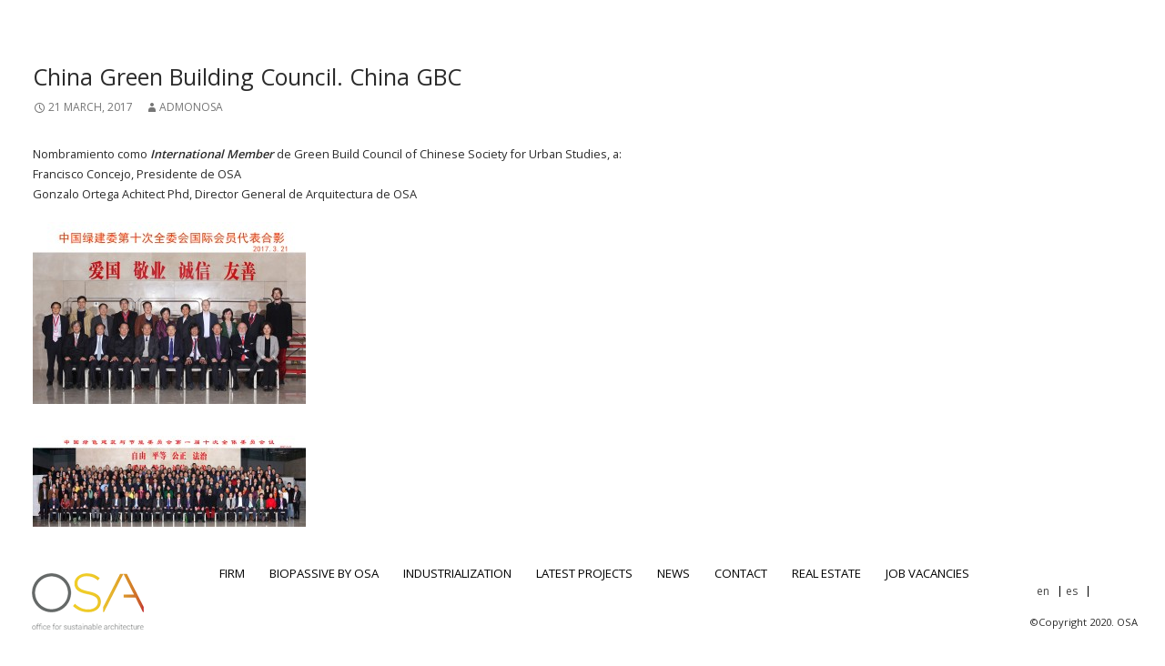

--- FILE ---
content_type: text/html; charset=UTF-8
request_url: http://www.osaspain.com/china-green-building-council-china-gbc/
body_size: 7388
content:
<!DOCTYPE html>
<!--[if IE 7]>
<html class="ie ie7" lang="es-ES">
<![endif]-->
<!--[if IE 8]>
<html class="ie ie8" lang="es-ES">
<![endif]-->
<!--[if !(IE 7) & !(IE 8)]><!-->
<html lang="es-ES">
<!--<![endif]-->
<head>
	<meta charset="UTF-8">
	<!--<meta name="viewport" content="width=device-width">-->
	<!--<meta name="viewport" content="width=1200px,maximum-scale=1.0, user-scalable=no">-->
	<meta name="viewport" content="width=device-width, initial-scale=1">
	<title>China Green Building Council. China GBC | OSA</title>
	<link rel="profile" href="http://gmpg.org/xfn/11">
	<link rel="pingback" href="http://www.osaspain.com/xmlrpc.php">
	<link href='https://fonts.googleapis.com/css?family=Open+Sans:400,300,600' rel='stylesheet' type='text/css'>	<!--[if lt IE 9]>
	<script src="http://www.osaspain.com/wp-content/themes/plestontheme/js/html5.js"></script>
	<![endif]-->
	<meta name='robots' content='max-image-preview:large' />
<link rel="alternate" hreflang="en-us" href="http://www.osaspain.com/en/china-green-building-council-china-gbc/" />
<link rel="alternate" hreflang="es-es" href="http://www.osaspain.com/china-green-building-council-china-gbc/" />
<link rel='dns-prefetch' href='//www.osaspain.com' />
<link rel='dns-prefetch' href='//fonts.googleapis.com' />
<link rel="alternate" type="application/rss+xml" title="OSA &raquo; Feed" href="http://www.osaspain.com/feed/" />
<link rel="alternate" type="application/rss+xml" title="OSA &raquo; Feed de los comentarios" href="http://www.osaspain.com/comments/feed/" />
<link rel="alternate" title="oEmbed (JSON)" type="application/json+oembed" href="http://www.osaspain.com/wp-json/oembed/1.0/embed?url=http%3A%2F%2Fwww.osaspain.com%2Fchina-green-building-council-china-gbc%2F" />
<link rel="alternate" title="oEmbed (XML)" type="text/xml+oembed" href="http://www.osaspain.com/wp-json/oembed/1.0/embed?url=http%3A%2F%2Fwww.osaspain.com%2Fchina-green-building-council-china-gbc%2F&#038;format=xml" />
<style id='wp-img-auto-sizes-contain-inline-css' type='text/css'>
img:is([sizes=auto i],[sizes^="auto," i]){contain-intrinsic-size:3000px 1500px}
/*# sourceURL=wp-img-auto-sizes-contain-inline-css */
</style>
<link rel='stylesheet' id='wp-block-library-css' href='http://www.osaspain.com/wp-includes/css/dist/block-library/style.min.css?ver=6.9' type='text/css' media='all' />
<style id='classic-theme-styles-inline-css' type='text/css'>
/*! This file is auto-generated */
.wp-block-button__link{color:#fff;background-color:#32373c;border-radius:9999px;box-shadow:none;text-decoration:none;padding:calc(.667em + 2px) calc(1.333em + 2px);font-size:1.125em}.wp-block-file__button{background:#32373c;color:#fff;text-decoration:none}
/*# sourceURL=/wp-includes/css/classic-themes.min.css */
</style>
<style id='global-styles-inline-css' type='text/css'>
:root{--wp--preset--aspect-ratio--square: 1;--wp--preset--aspect-ratio--4-3: 4/3;--wp--preset--aspect-ratio--3-4: 3/4;--wp--preset--aspect-ratio--3-2: 3/2;--wp--preset--aspect-ratio--2-3: 2/3;--wp--preset--aspect-ratio--16-9: 16/9;--wp--preset--aspect-ratio--9-16: 9/16;--wp--preset--color--black: #000000;--wp--preset--color--cyan-bluish-gray: #abb8c3;--wp--preset--color--white: #ffffff;--wp--preset--color--pale-pink: #f78da7;--wp--preset--color--vivid-red: #cf2e2e;--wp--preset--color--luminous-vivid-orange: #ff6900;--wp--preset--color--luminous-vivid-amber: #fcb900;--wp--preset--color--light-green-cyan: #7bdcb5;--wp--preset--color--vivid-green-cyan: #00d084;--wp--preset--color--pale-cyan-blue: #8ed1fc;--wp--preset--color--vivid-cyan-blue: #0693e3;--wp--preset--color--vivid-purple: #9b51e0;--wp--preset--gradient--vivid-cyan-blue-to-vivid-purple: linear-gradient(135deg,rgb(6,147,227) 0%,rgb(155,81,224) 100%);--wp--preset--gradient--light-green-cyan-to-vivid-green-cyan: linear-gradient(135deg,rgb(122,220,180) 0%,rgb(0,208,130) 100%);--wp--preset--gradient--luminous-vivid-amber-to-luminous-vivid-orange: linear-gradient(135deg,rgb(252,185,0) 0%,rgb(255,105,0) 100%);--wp--preset--gradient--luminous-vivid-orange-to-vivid-red: linear-gradient(135deg,rgb(255,105,0) 0%,rgb(207,46,46) 100%);--wp--preset--gradient--very-light-gray-to-cyan-bluish-gray: linear-gradient(135deg,rgb(238,238,238) 0%,rgb(169,184,195) 100%);--wp--preset--gradient--cool-to-warm-spectrum: linear-gradient(135deg,rgb(74,234,220) 0%,rgb(151,120,209) 20%,rgb(207,42,186) 40%,rgb(238,44,130) 60%,rgb(251,105,98) 80%,rgb(254,248,76) 100%);--wp--preset--gradient--blush-light-purple: linear-gradient(135deg,rgb(255,206,236) 0%,rgb(152,150,240) 100%);--wp--preset--gradient--blush-bordeaux: linear-gradient(135deg,rgb(254,205,165) 0%,rgb(254,45,45) 50%,rgb(107,0,62) 100%);--wp--preset--gradient--luminous-dusk: linear-gradient(135deg,rgb(255,203,112) 0%,rgb(199,81,192) 50%,rgb(65,88,208) 100%);--wp--preset--gradient--pale-ocean: linear-gradient(135deg,rgb(255,245,203) 0%,rgb(182,227,212) 50%,rgb(51,167,181) 100%);--wp--preset--gradient--electric-grass: linear-gradient(135deg,rgb(202,248,128) 0%,rgb(113,206,126) 100%);--wp--preset--gradient--midnight: linear-gradient(135deg,rgb(2,3,129) 0%,rgb(40,116,252) 100%);--wp--preset--font-size--small: 13px;--wp--preset--font-size--medium: 20px;--wp--preset--font-size--large: 36px;--wp--preset--font-size--x-large: 42px;--wp--preset--spacing--20: 0.44rem;--wp--preset--spacing--30: 0.67rem;--wp--preset--spacing--40: 1rem;--wp--preset--spacing--50: 1.5rem;--wp--preset--spacing--60: 2.25rem;--wp--preset--spacing--70: 3.38rem;--wp--preset--spacing--80: 5.06rem;--wp--preset--shadow--natural: 6px 6px 9px rgba(0, 0, 0, 0.2);--wp--preset--shadow--deep: 12px 12px 50px rgba(0, 0, 0, 0.4);--wp--preset--shadow--sharp: 6px 6px 0px rgba(0, 0, 0, 0.2);--wp--preset--shadow--outlined: 6px 6px 0px -3px rgb(255, 255, 255), 6px 6px rgb(0, 0, 0);--wp--preset--shadow--crisp: 6px 6px 0px rgb(0, 0, 0);}:where(.is-layout-flex){gap: 0.5em;}:where(.is-layout-grid){gap: 0.5em;}body .is-layout-flex{display: flex;}.is-layout-flex{flex-wrap: wrap;align-items: center;}.is-layout-flex > :is(*, div){margin: 0;}body .is-layout-grid{display: grid;}.is-layout-grid > :is(*, div){margin: 0;}:where(.wp-block-columns.is-layout-flex){gap: 2em;}:where(.wp-block-columns.is-layout-grid){gap: 2em;}:where(.wp-block-post-template.is-layout-flex){gap: 1.25em;}:where(.wp-block-post-template.is-layout-grid){gap: 1.25em;}.has-black-color{color: var(--wp--preset--color--black) !important;}.has-cyan-bluish-gray-color{color: var(--wp--preset--color--cyan-bluish-gray) !important;}.has-white-color{color: var(--wp--preset--color--white) !important;}.has-pale-pink-color{color: var(--wp--preset--color--pale-pink) !important;}.has-vivid-red-color{color: var(--wp--preset--color--vivid-red) !important;}.has-luminous-vivid-orange-color{color: var(--wp--preset--color--luminous-vivid-orange) !important;}.has-luminous-vivid-amber-color{color: var(--wp--preset--color--luminous-vivid-amber) !important;}.has-light-green-cyan-color{color: var(--wp--preset--color--light-green-cyan) !important;}.has-vivid-green-cyan-color{color: var(--wp--preset--color--vivid-green-cyan) !important;}.has-pale-cyan-blue-color{color: var(--wp--preset--color--pale-cyan-blue) !important;}.has-vivid-cyan-blue-color{color: var(--wp--preset--color--vivid-cyan-blue) !important;}.has-vivid-purple-color{color: var(--wp--preset--color--vivid-purple) !important;}.has-black-background-color{background-color: var(--wp--preset--color--black) !important;}.has-cyan-bluish-gray-background-color{background-color: var(--wp--preset--color--cyan-bluish-gray) !important;}.has-white-background-color{background-color: var(--wp--preset--color--white) !important;}.has-pale-pink-background-color{background-color: var(--wp--preset--color--pale-pink) !important;}.has-vivid-red-background-color{background-color: var(--wp--preset--color--vivid-red) !important;}.has-luminous-vivid-orange-background-color{background-color: var(--wp--preset--color--luminous-vivid-orange) !important;}.has-luminous-vivid-amber-background-color{background-color: var(--wp--preset--color--luminous-vivid-amber) !important;}.has-light-green-cyan-background-color{background-color: var(--wp--preset--color--light-green-cyan) !important;}.has-vivid-green-cyan-background-color{background-color: var(--wp--preset--color--vivid-green-cyan) !important;}.has-pale-cyan-blue-background-color{background-color: var(--wp--preset--color--pale-cyan-blue) !important;}.has-vivid-cyan-blue-background-color{background-color: var(--wp--preset--color--vivid-cyan-blue) !important;}.has-vivid-purple-background-color{background-color: var(--wp--preset--color--vivid-purple) !important;}.has-black-border-color{border-color: var(--wp--preset--color--black) !important;}.has-cyan-bluish-gray-border-color{border-color: var(--wp--preset--color--cyan-bluish-gray) !important;}.has-white-border-color{border-color: var(--wp--preset--color--white) !important;}.has-pale-pink-border-color{border-color: var(--wp--preset--color--pale-pink) !important;}.has-vivid-red-border-color{border-color: var(--wp--preset--color--vivid-red) !important;}.has-luminous-vivid-orange-border-color{border-color: var(--wp--preset--color--luminous-vivid-orange) !important;}.has-luminous-vivid-amber-border-color{border-color: var(--wp--preset--color--luminous-vivid-amber) !important;}.has-light-green-cyan-border-color{border-color: var(--wp--preset--color--light-green-cyan) !important;}.has-vivid-green-cyan-border-color{border-color: var(--wp--preset--color--vivid-green-cyan) !important;}.has-pale-cyan-blue-border-color{border-color: var(--wp--preset--color--pale-cyan-blue) !important;}.has-vivid-cyan-blue-border-color{border-color: var(--wp--preset--color--vivid-cyan-blue) !important;}.has-vivid-purple-border-color{border-color: var(--wp--preset--color--vivid-purple) !important;}.has-vivid-cyan-blue-to-vivid-purple-gradient-background{background: var(--wp--preset--gradient--vivid-cyan-blue-to-vivid-purple) !important;}.has-light-green-cyan-to-vivid-green-cyan-gradient-background{background: var(--wp--preset--gradient--light-green-cyan-to-vivid-green-cyan) !important;}.has-luminous-vivid-amber-to-luminous-vivid-orange-gradient-background{background: var(--wp--preset--gradient--luminous-vivid-amber-to-luminous-vivid-orange) !important;}.has-luminous-vivid-orange-to-vivid-red-gradient-background{background: var(--wp--preset--gradient--luminous-vivid-orange-to-vivid-red) !important;}.has-very-light-gray-to-cyan-bluish-gray-gradient-background{background: var(--wp--preset--gradient--very-light-gray-to-cyan-bluish-gray) !important;}.has-cool-to-warm-spectrum-gradient-background{background: var(--wp--preset--gradient--cool-to-warm-spectrum) !important;}.has-blush-light-purple-gradient-background{background: var(--wp--preset--gradient--blush-light-purple) !important;}.has-blush-bordeaux-gradient-background{background: var(--wp--preset--gradient--blush-bordeaux) !important;}.has-luminous-dusk-gradient-background{background: var(--wp--preset--gradient--luminous-dusk) !important;}.has-pale-ocean-gradient-background{background: var(--wp--preset--gradient--pale-ocean) !important;}.has-electric-grass-gradient-background{background: var(--wp--preset--gradient--electric-grass) !important;}.has-midnight-gradient-background{background: var(--wp--preset--gradient--midnight) !important;}.has-small-font-size{font-size: var(--wp--preset--font-size--small) !important;}.has-medium-font-size{font-size: var(--wp--preset--font-size--medium) !important;}.has-large-font-size{font-size: var(--wp--preset--font-size--large) !important;}.has-x-large-font-size{font-size: var(--wp--preset--font-size--x-large) !important;}
:where(.wp-block-post-template.is-layout-flex){gap: 1.25em;}:where(.wp-block-post-template.is-layout-grid){gap: 1.25em;}
:where(.wp-block-term-template.is-layout-flex){gap: 1.25em;}:where(.wp-block-term-template.is-layout-grid){gap: 1.25em;}
:where(.wp-block-columns.is-layout-flex){gap: 2em;}:where(.wp-block-columns.is-layout-grid){gap: 2em;}
:root :where(.wp-block-pullquote){font-size: 1.5em;line-height: 1.6;}
/*# sourceURL=global-styles-inline-css */
</style>
<link rel='stylesheet' id='wpml-legacy-horizontal-list-0-css' href='//www.osaspain.com/wp-content/plugins/sitepress-multilingual-cms/templates/language-switchers/legacy-list-horizontal/style.css?ver=1' type='text/css' media='all' />
<style id='wpml-legacy-horizontal-list-0-inline-css' type='text/css'>
.wpml-ls-statics-shortcode_actions{background-color:#ffffff;}.wpml-ls-statics-shortcode_actions, .wpml-ls-statics-shortcode_actions .wpml-ls-sub-menu, .wpml-ls-statics-shortcode_actions a {border-color:#cdcdcd;}.wpml-ls-statics-shortcode_actions a {color:#444444;background-color:#ffffff;}.wpml-ls-statics-shortcode_actions a:hover,.wpml-ls-statics-shortcode_actions a:focus {color:#000000;background-color:#eeeeee;}.wpml-ls-statics-shortcode_actions .wpml-ls-current-language>a {color:#444444;background-color:#ffffff;}.wpml-ls-statics-shortcode_actions .wpml-ls-current-language:hover>a, .wpml-ls-statics-shortcode_actions .wpml-ls-current-language>a:focus {color:#000000;background-color:#eeeeee;}
/*# sourceURL=wpml-legacy-horizontal-list-0-inline-css */
</style>
<link rel='stylesheet' id='plestontheme-lato-css' href='https://fonts.googleapis.com/css?family=Lato%3A300%2C400%2C700%2C900%2C300italic%2C400italic%2C700italic&#038;subset=latin%2Clatin-ext' type='text/css' media='all' />
<link rel='stylesheet' id='genericons-css' href='http://www.osaspain.com/wp-content/themes/plestontheme/genericons/genericons.css?ver=3.0.3' type='text/css' media='all' />
<link rel='stylesheet' id='plestontheme-style-css' href='http://www.osaspain.com/wp-content/themes/plestontheme/style.css?ver=6.9' type='text/css' media='all' />
<link rel='stylesheet' id='flexslider-css' href='http://www.osaspain.com/wp-content/themes/plestontheme/theme-plugins/flexslider/flexslider.css?ver=1' type='text/css' media='all' />
<link rel='stylesheet' id='gridRotator-css' href='http://www.osaspain.com/wp-content/themes/plestontheme/theme-plugins/gridRotator/css/style.css?ver=1' type='text/css' media='all' />
<link rel='stylesheet' id='osa-css' href='http://www.osaspain.com/wp-content/themes/plestontheme/css/osa.css?ver=1' type='text/css' media='all' />
<script type="text/javascript" src="http://www.osaspain.com/wp-includes/js/jquery/jquery.min.js?ver=3.7.1" id="jquery-core-js"></script>
<script type="text/javascript" src="http://www.osaspain.com/wp-includes/js/jquery/jquery-migrate.min.js?ver=3.4.1" id="jquery-migrate-js"></script>
<script type="text/javascript" id="wpml-browser-redirect-js-extra">
/* <![CDATA[ */
var wpml_browser_redirect_params = {"pageLanguage":"es","languageUrls":{"en_US":"http://www.osaspain.com/en/china-green-building-council-china-gbc/","en":"http://www.osaspain.com/en/china-green-building-council-china-gbc/","US":"http://www.osaspain.com/en/china-green-building-council-china-gbc/","es_ES":"http://www.osaspain.com/china-green-building-council-china-gbc/","es":"http://www.osaspain.com/china-green-building-council-china-gbc/","ES":"http://www.osaspain.com/china-green-building-council-china-gbc/"},"cookie":{"name":"_icl_visitor_lang_js","domain":"www.osaspain.com","path":"/","expiration":24}};
//# sourceURL=wpml-browser-redirect-js-extra
/* ]]> */
</script>
<script type="text/javascript" src="http://www.osaspain.com/wp-content/plugins/sitepress-multilingual-cms/dist/js/browser-redirect/app.js?ver=4.3.6" id="wpml-browser-redirect-js"></script>
<link rel="https://api.w.org/" href="http://www.osaspain.com/wp-json/" /><link rel="alternate" title="JSON" type="application/json" href="http://www.osaspain.com/wp-json/wp/v2/posts/1181" /><link rel="canonical" href="http://www.osaspain.com/china-green-building-council-china-gbc/" />
<link rel='shortlink' href='http://www.osaspain.com/?p=1181' />
<meta name="generator" content="WPML ver:4.3.6 stt:1,2;" />
<meta name="generator" content="Elementor 3.33.3; features: e_font_icon_svg, additional_custom_breakpoints; settings: css_print_method-external, google_font-enabled, font_display-swap">
			<style>
				.e-con.e-parent:nth-of-type(n+4):not(.e-lazyloaded):not(.e-no-lazyload),
				.e-con.e-parent:nth-of-type(n+4):not(.e-lazyloaded):not(.e-no-lazyload) * {
					background-image: none !important;
				}
				@media screen and (max-height: 1024px) {
					.e-con.e-parent:nth-of-type(n+3):not(.e-lazyloaded):not(.e-no-lazyload),
					.e-con.e-parent:nth-of-type(n+3):not(.e-lazyloaded):not(.e-no-lazyload) * {
						background-image: none !important;
					}
				}
				@media screen and (max-height: 640px) {
					.e-con.e-parent:nth-of-type(n+2):not(.e-lazyloaded):not(.e-no-lazyload),
					.e-con.e-parent:nth-of-type(n+2):not(.e-lazyloaded):not(.e-no-lazyload) * {
						background-image: none !important;
					}
				}
			</style>
			<link rel="icon" href="http://www.osaspain.com/wp-content/uploads/2024/12/cropped-favicon-32x32.png" sizes="32x32" />
<link rel="icon" href="http://www.osaspain.com/wp-content/uploads/2024/12/cropped-favicon-192x192.png" sizes="192x192" />
<link rel="apple-touch-icon" href="http://www.osaspain.com/wp-content/uploads/2024/12/cropped-favicon-180x180.png" />
<meta name="msapplication-TileImage" content="http://www.osaspain.com/wp-content/uploads/2024/12/cropped-favicon-270x270.png" />
		<style type="text/css" id="wp-custom-css">
			/* Solo portada */
.home .featured-content,
.home #featured-content¡
 {
  display: none !important;
}

/* Oculta la sidebar */
#secondary { display: none !important; }

/* Ensancha el contenido al 100% (ajusta según tu tema) */
#primary,
.content-area,
.site-content .content-area,
.main-content {
  width: 100% !important;
  max-width: 100% !important;
  float: none !important;
  flex: 0 0 100% !important;
}		</style>
		</head>

<body class="wp-singular post-template-default single single-post postid-1181 single-format-standard wp-theme-plestontheme group-blog masthead-fixed full-width singular elementor-default elementor-kit-1577">
<div class="loader">
    <span></span>
    <span></span>
    <span></span>
</div>
<div id="page" class="hfeed site">
	
	<header id="masthead" class="site-header" role="banner">
			
		<div class="menuFooter mobile">
				<div class="logo">
					<img src="http://www.osaspain.com/wp-content/themes/plestontheme/images/logo.png">
				</div>
				<nav id="primary-navigation" class="site-navigation primary-navigation" role="navigation">
					<button class="menu-toggle">Primary Menu</button>
					<a class="screen-reader-text skip-link" href="#content">Skip to content</a>
					<div class="menu-main-menu-container"><ul id="primary-menu" class="nav-menu"><li id="menu-item-1598" class="menu-item menu-item-type-post_type menu-item-object-page menu-item-home menu-item-1598"><a href="http://www.osaspain.com/"><strong>CDM eCords</strong></a></li>
<li id="menu-item-73" class="menu-item menu-item-type-post_type menu-item-object-page menu-item-73"><a href="http://www.osaspain.com/firma/">OSA</a></li>
<li id="menu-item-72" class="menu-item menu-item-type-post_type menu-item-object-page menu-item-72"><a href="http://www.osaspain.com/biopassive/">BioPassive by OSA</a></li>
<li id="menu-item-94" class="menu-item menu-item-type-post_type menu-item-object-page menu-item-94"><a href="http://www.osaspain.com/industrializacion/">Industrialización</a></li>
<li id="menu-item-74" class="menu-item menu-item-type-post_type menu-item-object-page menu-item-74"><a href="http://www.osaspain.com/ultimos-proyectos/">Proyectos de Arquitectura &#038; Urbanismo</a></li>
<li id="menu-item-71" class="menu-item menu-item-type-post_type menu-item-object-page current_page_parent menu-item-71"><a href="http://www.osaspain.com/noticias/">Noticias</a></li>
<li id="menu-item-202" class="menu-item menu-item-type-post_type menu-item-object-page menu-item-202"><a href="http://www.osaspain.com/contactar/">Contactar</a></li>
</ul></div>				</nav>
			</div>

		<div id="search-container" class="search-box-wrapper hide">
			<div class="search-box">
				<form role="search" method="get" class="search-form" action="http://www.osaspain.com/">
				<label>
					<span class="screen-reader-text">Buscar:</span>
					<input type="search" class="search-field" placeholder="Buscar &hellip;" value="" name="s" />
				</label>
				<input type="submit" class="search-submit" value="Buscar" />
			</form>			</div>
		</div>
	</header><!-- #masthead -->

	<div id="main" class="site-main">

	<div id="primary" class="content-area">
		<div id="content" class="site-content" role="main">
			
<article id="post-1181" class="post-1181 post type-post status-publish format-standard hentry category-sin-categoria">
	
	<header class="entry-header">
		<h1 class="entry-title">China Green Building Council. China GBC</h1>
		<div class="entry-meta">
			<span class="entry-date"><a href="http://www.osaspain.com/china-green-building-council-china-gbc/" rel="bookmark"><time class="entry-date" datetime="2017-03-21T15:33:14+01:00">21 marzo, 2017</time></a></span> <span class="byline"><span class="author vcard"><a class="url fn n" href="http://www.osaspain.com/author/admonosa/" rel="author">admonosa</a></span></span>		</div><!-- .entry-meta -->
	</header><!-- .entry-header -->

		<div class="entry-content">
		<p>Nombramiento como <strong><em>International Member</em></strong> de Green Build Council of Chinese Society for Urban Studies, a:<br />
Francisco Concejo, Presidente de OSA<br />
Gonzalo Ortega Achitect Phd, Director General de Arquitectura de OSA<br />
<img fetchpriority="high" decoding="async" class="alignnone size-medium wp-image-1182" src="http://www.osaspain.com/wp-content/uploads/2017/10/1-2-300x200.jpg" alt="1" width="300" height="200" srcset="http://www.osaspain.com/wp-content/uploads/2017/10/1-2-300x200.jpg 300w, http://www.osaspain.com/wp-content/uploads/2017/10/1-2-768x512.jpg 768w, http://www.osaspain.com/wp-content/uploads/2017/10/1-2-1024x683.jpg 1024w" sizes="(max-width: 300px) 100vw, 300px" /></p>
<p><img decoding="async" class="alignnone size-medium wp-image-1183" src="http://www.osaspain.com/wp-content/uploads/2017/10/2-1-300x100.jpg" alt="2" width="300" height="100" srcset="http://www.osaspain.com/wp-content/uploads/2017/10/2-1-300x100.jpg 300w, http://www.osaspain.com/wp-content/uploads/2017/10/2-1-768x256.jpg 768w, http://www.osaspain.com/wp-content/uploads/2017/10/2-1-1024x341.jpg 1024w" sizes="(max-width: 300px) 100vw, 300px" /></p>
<p><img decoding="async" class="alignnone size-medium wp-image-1184" src="http://www.osaspain.com/wp-content/uploads/2017/10/3-300x225.jpg" alt="3" width="300" height="225" srcset="http://www.osaspain.com/wp-content/uploads/2017/10/3-300x225.jpg 300w, http://www.osaspain.com/wp-content/uploads/2017/10/3-768x576.jpg 768w, http://www.osaspain.com/wp-content/uploads/2017/10/3-1024x768.jpg 1024w, http://www.osaspain.com/wp-content/uploads/2017/10/3.jpg 1600w" sizes="(max-width: 300px) 100vw, 300px" /></p>
<p><img loading="lazy" decoding="async" class="alignnone size-medium wp-image-1186" src="http://www.osaspain.com/wp-content/uploads/2017/10/Sbizhub-C2817092910470-300x205.jpg" alt="Sbizhub C2817092910470" width="300" height="205" srcset="http://www.osaspain.com/wp-content/uploads/2017/10/Sbizhub-C2817092910470-300x205.jpg 300w, http://www.osaspain.com/wp-content/uploads/2017/10/Sbizhub-C2817092910470-768x524.jpg 768w, http://www.osaspain.com/wp-content/uploads/2017/10/Sbizhub-C2817092910470-1024x699.jpg 1024w" sizes="(max-width: 300px) 100vw, 300px" /></p>
<p><img loading="lazy" decoding="async" class="alignnone size-medium wp-image-1341" src="http://www.osaspain.com/wp-content/uploads/2017/03/IMC-Ch-GBC-Gonzalo-300x212.jpg" alt="IMC Ch GBC Gonzalo" width="300" height="212" srcset="http://www.osaspain.com/wp-content/uploads/2017/03/IMC-Ch-GBC-Gonzalo-300x212.jpg 300w, http://www.osaspain.com/wp-content/uploads/2017/03/IMC-Ch-GBC-Gonzalo-768x543.jpg 768w, http://www.osaspain.com/wp-content/uploads/2017/03/IMC-Ch-GBC-Gonzalo-1024x724.jpg 1024w" sizes="(max-width: 300px) 100vw, 300px" /></p>
	</div><!-- .entry-content -->
	
	
</article><!-- #post-## -->
		
<div id="secondary">
	
	</div><!-- #secondary -->
	<nav class="navigation post-navigation" role="navigation">
		<h1 class="screen-reader-text">Post navigation</h1>
		<div class="nav-links">
			<a href="http://www.osaspain.com/qingdao-city-planning-and-design-institute/" rel="prev"><span class="meta-nav">Proyecto anterior</span>Qingdao City Planning and Design Institute</a><a href="http://www.osaspain.com/acuerdo-con-icct/" rel="next"><span class="meta-nav">Proyecto siguiente</span>Acuerdo con ICCT</a>		</div><!-- .nav-links -->
	</nav><!-- .navigation -->
			</div><!-- #content -->
	</div><!-- #primary -->

			<div class="menuFooter pc">
				<div class="containFooter">
					<div class="logo">
						<a href='http://www.osaspain.com'>
							<img src="http://www.osaspain.com/wp-content/themes/plestontheme/images/logo.png">
						</a>
				</div>
				<nav id="primary-navigation" class="site-navigation primary-navigation" role="navigation">
					<button class="menu-toggle">Primary Menu</button>
					<a class="screen-reader-text skip-link" href="#content">Skip to content</a>
					<div class="menu-main-menu-container"><ul id="primary-menu" class="nav-menu"><li class="menu-item menu-item-type-post_type menu-item-object-page menu-item-home menu-item-1598"><a href="http://www.osaspain.com/"><strong>CDM eCords</strong></a></li>
<li class="menu-item menu-item-type-post_type menu-item-object-page menu-item-73"><a href="http://www.osaspain.com/firma/">OSA</a></li>
<li class="menu-item menu-item-type-post_type menu-item-object-page menu-item-72"><a href="http://www.osaspain.com/biopassive/">BioPassive by OSA</a></li>
<li class="menu-item menu-item-type-post_type menu-item-object-page menu-item-94"><a href="http://www.osaspain.com/industrializacion/">Industrialización</a></li>
<li class="menu-item menu-item-type-post_type menu-item-object-page menu-item-74"><a href="http://www.osaspain.com/ultimos-proyectos/">Proyectos de Arquitectura &#038; Urbanismo</a></li>
<li class="menu-item menu-item-type-post_type menu-item-object-page current_page_parent menu-item-71"><a href="http://www.osaspain.com/noticias/">Noticias</a></li>
<li class="menu-item menu-item-type-post_type menu-item-object-page menu-item-202"><a href="http://www.osaspain.com/contactar/">Contactar</a></li>
</ul></div>				</nav>
				<div class="languageBox">
					
<div class="lang_sel_list_horizontal wpml-ls-statics-shortcode_actions wpml-ls wpml-ls-legacy-list-horizontal" id="lang_sel_list">
	<ul><li class="icl-en wpml-ls-slot-shortcode_actions wpml-ls-item wpml-ls-item-en wpml-ls-first-item wpml-ls-item-legacy-list-horizontal">
				<a href="http://www.osaspain.com/en/china-green-building-council-china-gbc/" class="wpml-ls-link"><span class="wpml-ls-native icl_lang_sel_native" lang="en">English</span></a>
			</li><li class="icl-es wpml-ls-slot-shortcode_actions wpml-ls-item wpml-ls-item-es wpml-ls-current-language wpml-ls-last-item wpml-ls-item-legacy-list-horizontal">
				<a href="http://www.osaspain.com/china-green-building-council-china-gbc/" class="wpml-ls-link"><span class="wpml-ls-native icl_lang_sel_native">Español</span></a>
			</li></ul>
</div>
					<span class="copy">&copy;Copyright 2020. OSA</span>
				</div>
				</div>
			</div>
		</div><!-- #main -->

			</div><!-- #page -->

	<script type="speculationrules">
{"prefetch":[{"source":"document","where":{"and":[{"href_matches":"/*"},{"not":{"href_matches":["/wp-*.php","/wp-admin/*","/wp-content/uploads/*","/wp-content/*","/wp-content/plugins/*","/wp-content/themes/plestontheme/*","/*\\?(.+)"]}},{"not":{"selector_matches":"a[rel~=\"nofollow\"]"}},{"not":{"selector_matches":".no-prefetch, .no-prefetch a"}}]},"eagerness":"conservative"}]}
</script>
			<script>
				const lazyloadRunObserver = () => {
					const lazyloadBackgrounds = document.querySelectorAll( `.e-con.e-parent:not(.e-lazyloaded)` );
					const lazyloadBackgroundObserver = new IntersectionObserver( ( entries ) => {
						entries.forEach( ( entry ) => {
							if ( entry.isIntersecting ) {
								let lazyloadBackground = entry.target;
								if( lazyloadBackground ) {
									lazyloadBackground.classList.add( 'e-lazyloaded' );
								}
								lazyloadBackgroundObserver.unobserve( entry.target );
							}
						});
					}, { rootMargin: '200px 0px 200px 0px' } );
					lazyloadBackgrounds.forEach( ( lazyloadBackground ) => {
						lazyloadBackgroundObserver.observe( lazyloadBackground );
					} );
				};
				const events = [
					'DOMContentLoaded',
					'elementor/lazyload/observe',
				];
				events.forEach( ( event ) => {
					document.addEventListener( event, lazyloadRunObserver );
				} );
			</script>
			<script type="text/javascript" src="http://www.osaspain.com/wp-content/themes/plestontheme/js/functions.js?ver=20150315" id="plestontheme-script-js"></script>
<script type="text/javascript" src="http://www.osaspain.com/wp-content/themes/plestontheme/theme-plugins/flexslider/jquery.flexslider-min.js?ver=1.0" id="flexsliderJs-js"></script>
<script type="text/javascript" src="http://www.osaspain.com/wp-content/themes/plestontheme/theme-plugins/jquery.resizeimagetoparent.min.js?ver=1.0" id="resize-js"></script>
<script type="text/javascript" src="http://www.osaspain.com/wp-content/themes/plestontheme/theme-plugins/gridRotator/js/modernizr.custom.26633.js?ver=1.0" id="modernizr-js"></script>
<script type="text/javascript" src="http://www.osaspain.com/wp-content/themes/plestontheme/theme-plugins/gridRotator/js/jquery.gridrotator.js?ver=1.0" id="gridRotator-js"></script>
<script type="text/javascript" src="http://www.osaspain.com/wp-content/themes/plestontheme/js/action.js?ver=1.0" id="action-js"></script>
</body>
</html>

--- FILE ---
content_type: text/html; charset=UTF-8
request_url: http://www.osaspain.com/en/china-green-building-council-china-gbc/
body_size: 7454
content:
<!DOCTYPE html>
<!--[if IE 7]>
<html class="ie ie7" lang="en-US">
<![endif]-->
<!--[if IE 8]>
<html class="ie ie8" lang="en-US">
<![endif]-->
<!--[if !(IE 7) & !(IE 8)]><!-->
<html lang="en-US">
<!--<![endif]-->
<head>
	<meta charset="UTF-8">
	<!--<meta name="viewport" content="width=device-width">-->
	<!--<meta name="viewport" content="width=1200px,maximum-scale=1.0, user-scalable=no">-->
	<meta name="viewport" content="width=device-width, initial-scale=1">
	<title>China Green Building Council. China GBC | OSA</title>
	<link rel="profile" href="http://gmpg.org/xfn/11">
	<link rel="pingback" href="http://www.osaspain.com/xmlrpc.php">
	<link href='https://fonts.googleapis.com/css?family=Open+Sans:400,300,600' rel='stylesheet' type='text/css'>	<!--[if lt IE 9]>
	<script src="http://www.osaspain.com/wp-content/themes/plestontheme/js/html5.js"></script>
	<![endif]-->
	<meta name='robots' content='max-image-preview:large' />
<link rel="alternate" hreflang="en-us" href="http://www.osaspain.com/en/china-green-building-council-china-gbc/" />
<link rel="alternate" hreflang="es-es" href="http://www.osaspain.com/china-green-building-council-china-gbc/" />
<link rel='dns-prefetch' href='//www.osaspain.com' />
<link rel='dns-prefetch' href='//fonts.googleapis.com' />
<link rel="alternate" type="application/rss+xml" title="OSA &raquo; Feed" href="http://www.osaspain.com/en/feed/" />
<link rel="alternate" type="application/rss+xml" title="OSA &raquo; Comments Feed" href="http://www.osaspain.com/en/comments/feed/" />
<link rel="alternate" title="oEmbed (JSON)" type="application/json+oembed" href="http://www.osaspain.com/wp-json/oembed/1.0/embed?url=http%3A%2F%2Fwww.osaspain.com%2Fen%2Fchina-green-building-council-china-gbc%2F" />
<link rel="alternate" title="oEmbed (XML)" type="text/xml+oembed" href="http://www.osaspain.com/wp-json/oembed/1.0/embed?url=http%3A%2F%2Fwww.osaspain.com%2Fen%2Fchina-green-building-council-china-gbc%2F&#038;format=xml" />
<style id='wp-img-auto-sizes-contain-inline-css' type='text/css'>
img:is([sizes=auto i],[sizes^="auto," i]){contain-intrinsic-size:3000px 1500px}
/*# sourceURL=wp-img-auto-sizes-contain-inline-css */
</style>
<link rel='stylesheet' id='wp-block-library-css' href='http://www.osaspain.com/wp-includes/css/dist/block-library/style.min.css?ver=6.9' type='text/css' media='all' />
<style id='classic-theme-styles-inline-css' type='text/css'>
/*! This file is auto-generated */
.wp-block-button__link{color:#fff;background-color:#32373c;border-radius:9999px;box-shadow:none;text-decoration:none;padding:calc(.667em + 2px) calc(1.333em + 2px);font-size:1.125em}.wp-block-file__button{background:#32373c;color:#fff;text-decoration:none}
/*# sourceURL=/wp-includes/css/classic-themes.min.css */
</style>
<style id='global-styles-inline-css' type='text/css'>
:root{--wp--preset--aspect-ratio--square: 1;--wp--preset--aspect-ratio--4-3: 4/3;--wp--preset--aspect-ratio--3-4: 3/4;--wp--preset--aspect-ratio--3-2: 3/2;--wp--preset--aspect-ratio--2-3: 2/3;--wp--preset--aspect-ratio--16-9: 16/9;--wp--preset--aspect-ratio--9-16: 9/16;--wp--preset--color--black: #000000;--wp--preset--color--cyan-bluish-gray: #abb8c3;--wp--preset--color--white: #ffffff;--wp--preset--color--pale-pink: #f78da7;--wp--preset--color--vivid-red: #cf2e2e;--wp--preset--color--luminous-vivid-orange: #ff6900;--wp--preset--color--luminous-vivid-amber: #fcb900;--wp--preset--color--light-green-cyan: #7bdcb5;--wp--preset--color--vivid-green-cyan: #00d084;--wp--preset--color--pale-cyan-blue: #8ed1fc;--wp--preset--color--vivid-cyan-blue: #0693e3;--wp--preset--color--vivid-purple: #9b51e0;--wp--preset--gradient--vivid-cyan-blue-to-vivid-purple: linear-gradient(135deg,rgb(6,147,227) 0%,rgb(155,81,224) 100%);--wp--preset--gradient--light-green-cyan-to-vivid-green-cyan: linear-gradient(135deg,rgb(122,220,180) 0%,rgb(0,208,130) 100%);--wp--preset--gradient--luminous-vivid-amber-to-luminous-vivid-orange: linear-gradient(135deg,rgb(252,185,0) 0%,rgb(255,105,0) 100%);--wp--preset--gradient--luminous-vivid-orange-to-vivid-red: linear-gradient(135deg,rgb(255,105,0) 0%,rgb(207,46,46) 100%);--wp--preset--gradient--very-light-gray-to-cyan-bluish-gray: linear-gradient(135deg,rgb(238,238,238) 0%,rgb(169,184,195) 100%);--wp--preset--gradient--cool-to-warm-spectrum: linear-gradient(135deg,rgb(74,234,220) 0%,rgb(151,120,209) 20%,rgb(207,42,186) 40%,rgb(238,44,130) 60%,rgb(251,105,98) 80%,rgb(254,248,76) 100%);--wp--preset--gradient--blush-light-purple: linear-gradient(135deg,rgb(255,206,236) 0%,rgb(152,150,240) 100%);--wp--preset--gradient--blush-bordeaux: linear-gradient(135deg,rgb(254,205,165) 0%,rgb(254,45,45) 50%,rgb(107,0,62) 100%);--wp--preset--gradient--luminous-dusk: linear-gradient(135deg,rgb(255,203,112) 0%,rgb(199,81,192) 50%,rgb(65,88,208) 100%);--wp--preset--gradient--pale-ocean: linear-gradient(135deg,rgb(255,245,203) 0%,rgb(182,227,212) 50%,rgb(51,167,181) 100%);--wp--preset--gradient--electric-grass: linear-gradient(135deg,rgb(202,248,128) 0%,rgb(113,206,126) 100%);--wp--preset--gradient--midnight: linear-gradient(135deg,rgb(2,3,129) 0%,rgb(40,116,252) 100%);--wp--preset--font-size--small: 13px;--wp--preset--font-size--medium: 20px;--wp--preset--font-size--large: 36px;--wp--preset--font-size--x-large: 42px;--wp--preset--spacing--20: 0.44rem;--wp--preset--spacing--30: 0.67rem;--wp--preset--spacing--40: 1rem;--wp--preset--spacing--50: 1.5rem;--wp--preset--spacing--60: 2.25rem;--wp--preset--spacing--70: 3.38rem;--wp--preset--spacing--80: 5.06rem;--wp--preset--shadow--natural: 6px 6px 9px rgba(0, 0, 0, 0.2);--wp--preset--shadow--deep: 12px 12px 50px rgba(0, 0, 0, 0.4);--wp--preset--shadow--sharp: 6px 6px 0px rgba(0, 0, 0, 0.2);--wp--preset--shadow--outlined: 6px 6px 0px -3px rgb(255, 255, 255), 6px 6px rgb(0, 0, 0);--wp--preset--shadow--crisp: 6px 6px 0px rgb(0, 0, 0);}:where(.is-layout-flex){gap: 0.5em;}:where(.is-layout-grid){gap: 0.5em;}body .is-layout-flex{display: flex;}.is-layout-flex{flex-wrap: wrap;align-items: center;}.is-layout-flex > :is(*, div){margin: 0;}body .is-layout-grid{display: grid;}.is-layout-grid > :is(*, div){margin: 0;}:where(.wp-block-columns.is-layout-flex){gap: 2em;}:where(.wp-block-columns.is-layout-grid){gap: 2em;}:where(.wp-block-post-template.is-layout-flex){gap: 1.25em;}:where(.wp-block-post-template.is-layout-grid){gap: 1.25em;}.has-black-color{color: var(--wp--preset--color--black) !important;}.has-cyan-bluish-gray-color{color: var(--wp--preset--color--cyan-bluish-gray) !important;}.has-white-color{color: var(--wp--preset--color--white) !important;}.has-pale-pink-color{color: var(--wp--preset--color--pale-pink) !important;}.has-vivid-red-color{color: var(--wp--preset--color--vivid-red) !important;}.has-luminous-vivid-orange-color{color: var(--wp--preset--color--luminous-vivid-orange) !important;}.has-luminous-vivid-amber-color{color: var(--wp--preset--color--luminous-vivid-amber) !important;}.has-light-green-cyan-color{color: var(--wp--preset--color--light-green-cyan) !important;}.has-vivid-green-cyan-color{color: var(--wp--preset--color--vivid-green-cyan) !important;}.has-pale-cyan-blue-color{color: var(--wp--preset--color--pale-cyan-blue) !important;}.has-vivid-cyan-blue-color{color: var(--wp--preset--color--vivid-cyan-blue) !important;}.has-vivid-purple-color{color: var(--wp--preset--color--vivid-purple) !important;}.has-black-background-color{background-color: var(--wp--preset--color--black) !important;}.has-cyan-bluish-gray-background-color{background-color: var(--wp--preset--color--cyan-bluish-gray) !important;}.has-white-background-color{background-color: var(--wp--preset--color--white) !important;}.has-pale-pink-background-color{background-color: var(--wp--preset--color--pale-pink) !important;}.has-vivid-red-background-color{background-color: var(--wp--preset--color--vivid-red) !important;}.has-luminous-vivid-orange-background-color{background-color: var(--wp--preset--color--luminous-vivid-orange) !important;}.has-luminous-vivid-amber-background-color{background-color: var(--wp--preset--color--luminous-vivid-amber) !important;}.has-light-green-cyan-background-color{background-color: var(--wp--preset--color--light-green-cyan) !important;}.has-vivid-green-cyan-background-color{background-color: var(--wp--preset--color--vivid-green-cyan) !important;}.has-pale-cyan-blue-background-color{background-color: var(--wp--preset--color--pale-cyan-blue) !important;}.has-vivid-cyan-blue-background-color{background-color: var(--wp--preset--color--vivid-cyan-blue) !important;}.has-vivid-purple-background-color{background-color: var(--wp--preset--color--vivid-purple) !important;}.has-black-border-color{border-color: var(--wp--preset--color--black) !important;}.has-cyan-bluish-gray-border-color{border-color: var(--wp--preset--color--cyan-bluish-gray) !important;}.has-white-border-color{border-color: var(--wp--preset--color--white) !important;}.has-pale-pink-border-color{border-color: var(--wp--preset--color--pale-pink) !important;}.has-vivid-red-border-color{border-color: var(--wp--preset--color--vivid-red) !important;}.has-luminous-vivid-orange-border-color{border-color: var(--wp--preset--color--luminous-vivid-orange) !important;}.has-luminous-vivid-amber-border-color{border-color: var(--wp--preset--color--luminous-vivid-amber) !important;}.has-light-green-cyan-border-color{border-color: var(--wp--preset--color--light-green-cyan) !important;}.has-vivid-green-cyan-border-color{border-color: var(--wp--preset--color--vivid-green-cyan) !important;}.has-pale-cyan-blue-border-color{border-color: var(--wp--preset--color--pale-cyan-blue) !important;}.has-vivid-cyan-blue-border-color{border-color: var(--wp--preset--color--vivid-cyan-blue) !important;}.has-vivid-purple-border-color{border-color: var(--wp--preset--color--vivid-purple) !important;}.has-vivid-cyan-blue-to-vivid-purple-gradient-background{background: var(--wp--preset--gradient--vivid-cyan-blue-to-vivid-purple) !important;}.has-light-green-cyan-to-vivid-green-cyan-gradient-background{background: var(--wp--preset--gradient--light-green-cyan-to-vivid-green-cyan) !important;}.has-luminous-vivid-amber-to-luminous-vivid-orange-gradient-background{background: var(--wp--preset--gradient--luminous-vivid-amber-to-luminous-vivid-orange) !important;}.has-luminous-vivid-orange-to-vivid-red-gradient-background{background: var(--wp--preset--gradient--luminous-vivid-orange-to-vivid-red) !important;}.has-very-light-gray-to-cyan-bluish-gray-gradient-background{background: var(--wp--preset--gradient--very-light-gray-to-cyan-bluish-gray) !important;}.has-cool-to-warm-spectrum-gradient-background{background: var(--wp--preset--gradient--cool-to-warm-spectrum) !important;}.has-blush-light-purple-gradient-background{background: var(--wp--preset--gradient--blush-light-purple) !important;}.has-blush-bordeaux-gradient-background{background: var(--wp--preset--gradient--blush-bordeaux) !important;}.has-luminous-dusk-gradient-background{background: var(--wp--preset--gradient--luminous-dusk) !important;}.has-pale-ocean-gradient-background{background: var(--wp--preset--gradient--pale-ocean) !important;}.has-electric-grass-gradient-background{background: var(--wp--preset--gradient--electric-grass) !important;}.has-midnight-gradient-background{background: var(--wp--preset--gradient--midnight) !important;}.has-small-font-size{font-size: var(--wp--preset--font-size--small) !important;}.has-medium-font-size{font-size: var(--wp--preset--font-size--medium) !important;}.has-large-font-size{font-size: var(--wp--preset--font-size--large) !important;}.has-x-large-font-size{font-size: var(--wp--preset--font-size--x-large) !important;}
:where(.wp-block-post-template.is-layout-flex){gap: 1.25em;}:where(.wp-block-post-template.is-layout-grid){gap: 1.25em;}
:where(.wp-block-term-template.is-layout-flex){gap: 1.25em;}:where(.wp-block-term-template.is-layout-grid){gap: 1.25em;}
:where(.wp-block-columns.is-layout-flex){gap: 2em;}:where(.wp-block-columns.is-layout-grid){gap: 2em;}
:root :where(.wp-block-pullquote){font-size: 1.5em;line-height: 1.6;}
/*# sourceURL=global-styles-inline-css */
</style>
<link rel='stylesheet' id='wpml-legacy-horizontal-list-0-css' href='//www.osaspain.com/wp-content/plugins/sitepress-multilingual-cms/templates/language-switchers/legacy-list-horizontal/style.css?ver=1' type='text/css' media='all' />
<style id='wpml-legacy-horizontal-list-0-inline-css' type='text/css'>
.wpml-ls-statics-shortcode_actions{background-color:#ffffff;}.wpml-ls-statics-shortcode_actions, .wpml-ls-statics-shortcode_actions .wpml-ls-sub-menu, .wpml-ls-statics-shortcode_actions a {border-color:#cdcdcd;}.wpml-ls-statics-shortcode_actions a {color:#444444;background-color:#ffffff;}.wpml-ls-statics-shortcode_actions a:hover,.wpml-ls-statics-shortcode_actions a:focus {color:#000000;background-color:#eeeeee;}.wpml-ls-statics-shortcode_actions .wpml-ls-current-language>a {color:#444444;background-color:#ffffff;}.wpml-ls-statics-shortcode_actions .wpml-ls-current-language:hover>a, .wpml-ls-statics-shortcode_actions .wpml-ls-current-language>a:focus {color:#000000;background-color:#eeeeee;}
/*# sourceURL=wpml-legacy-horizontal-list-0-inline-css */
</style>
<link rel='stylesheet' id='plestontheme-lato-css' href='https://fonts.googleapis.com/css?family=Lato%3A300%2C400%2C700%2C900%2C300italic%2C400italic%2C700italic&#038;subset=latin%2Clatin-ext' type='text/css' media='all' />
<link rel='stylesheet' id='genericons-css' href='http://www.osaspain.com/wp-content/themes/plestontheme/genericons/genericons.css?ver=3.0.3' type='text/css' media='all' />
<link rel='stylesheet' id='plestontheme-style-css' href='http://www.osaspain.com/wp-content/themes/plestontheme/style.css?ver=6.9' type='text/css' media='all' />
<link rel='stylesheet' id='flexslider-css' href='http://www.osaspain.com/wp-content/themes/plestontheme/theme-plugins/flexslider/flexslider.css?ver=1' type='text/css' media='all' />
<link rel='stylesheet' id='gridRotator-css' href='http://www.osaspain.com/wp-content/themes/plestontheme/theme-plugins/gridRotator/css/style.css?ver=1' type='text/css' media='all' />
<link rel='stylesheet' id='osa-css' href='http://www.osaspain.com/wp-content/themes/plestontheme/css/osa.css?ver=1' type='text/css' media='all' />
<script type="text/javascript" src="http://www.osaspain.com/wp-includes/js/jquery/jquery.min.js?ver=3.7.1" id="jquery-core-js"></script>
<script type="text/javascript" src="http://www.osaspain.com/wp-includes/js/jquery/jquery-migrate.min.js?ver=3.4.1" id="jquery-migrate-js"></script>
<script type="text/javascript" id="wpml-browser-redirect-js-extra">
/* <![CDATA[ */
var wpml_browser_redirect_params = {"pageLanguage":"en","languageUrls":{"en_US":"http://www.osaspain.com/en/china-green-building-council-china-gbc/","en":"http://www.osaspain.com/en/china-green-building-council-china-gbc/","US":"http://www.osaspain.com/en/china-green-building-council-china-gbc/","es_ES":"http://www.osaspain.com/china-green-building-council-china-gbc/","es":"http://www.osaspain.com/china-green-building-council-china-gbc/","ES":"http://www.osaspain.com/china-green-building-council-china-gbc/"},"cookie":{"name":"_icl_visitor_lang_js","domain":"www.osaspain.com","path":"/","expiration":24}};
//# sourceURL=wpml-browser-redirect-js-extra
/* ]]> */
</script>
<script type="text/javascript" src="http://www.osaspain.com/wp-content/plugins/sitepress-multilingual-cms/dist/js/browser-redirect/app.js?ver=4.3.6" id="wpml-browser-redirect-js"></script>
<link rel="https://api.w.org/" href="http://www.osaspain.com/wp-json/" /><link rel="alternate" title="JSON" type="application/json" href="http://www.osaspain.com/wp-json/wp/v2/posts/1189" /><link rel="canonical" href="http://www.osaspain.com/en/china-green-building-council-china-gbc/" />
<link rel='shortlink' href='http://www.osaspain.com/en/?p=1189' />
<meta name="generator" content="WPML ver:4.3.6 stt:1,2;" />
<meta name="generator" content="Elementor 3.33.3; features: e_font_icon_svg, additional_custom_breakpoints; settings: css_print_method-external, google_font-enabled, font_display-swap">
			<style>
				.e-con.e-parent:nth-of-type(n+4):not(.e-lazyloaded):not(.e-no-lazyload),
				.e-con.e-parent:nth-of-type(n+4):not(.e-lazyloaded):not(.e-no-lazyload) * {
					background-image: none !important;
				}
				@media screen and (max-height: 1024px) {
					.e-con.e-parent:nth-of-type(n+3):not(.e-lazyloaded):not(.e-no-lazyload),
					.e-con.e-parent:nth-of-type(n+3):not(.e-lazyloaded):not(.e-no-lazyload) * {
						background-image: none !important;
					}
				}
				@media screen and (max-height: 640px) {
					.e-con.e-parent:nth-of-type(n+2):not(.e-lazyloaded):not(.e-no-lazyload),
					.e-con.e-parent:nth-of-type(n+2):not(.e-lazyloaded):not(.e-no-lazyload) * {
						background-image: none !important;
					}
				}
			</style>
			<link rel="icon" href="http://www.osaspain.com/wp-content/uploads/2024/12/cropped-favicon-32x32.png" sizes="32x32" />
<link rel="icon" href="http://www.osaspain.com/wp-content/uploads/2024/12/cropped-favicon-192x192.png" sizes="192x192" />
<link rel="apple-touch-icon" href="http://www.osaspain.com/wp-content/uploads/2024/12/cropped-favicon-180x180.png" />
<meta name="msapplication-TileImage" content="http://www.osaspain.com/wp-content/uploads/2024/12/cropped-favicon-270x270.png" />
		<style type="text/css" id="wp-custom-css">
			/* Solo portada */
.home .featured-content,
.home #featured-content¡
 {
  display: none !important;
}

/* Oculta la sidebar */
#secondary { display: none !important; }

/* Ensancha el contenido al 100% (ajusta según tu tema) */
#primary,
.content-area,
.site-content .content-area,
.main-content {
  width: 100% !important;
  max-width: 100% !important;
  float: none !important;
  flex: 0 0 100% !important;
}		</style>
		</head>

<body class="wp-singular post-template-default single single-post postid-1189 single-format-standard wp-theme-plestontheme group-blog masthead-fixed full-width singular elementor-default elementor-kit-1577">
<div class="loader">
    <span></span>
    <span></span>
    <span></span>
</div>
<div id="page" class="hfeed site">
	
	<header id="masthead" class="site-header" role="banner">
			
		<div class="menuFooter mobile">
				<div class="logo">
					<img src="http://www.osaspain.com/wp-content/themes/plestontheme/images/logo.png">
				</div>
				<nav id="primary-navigation" class="site-navigation primary-navigation" role="navigation">
					<button class="menu-toggle">Primary Menu</button>
					<a class="screen-reader-text skip-link" href="#content">Skip to content</a>
					<div class="menu-main-menu-en-container"><ul id="primary-menu" class="nav-menu"><li id="menu-item-99" class="menu-item menu-item-type-post_type menu-item-object-page menu-item-99"><a href="http://www.osaspain.com/en/firm/">Firm</a></li>
<li id="menu-item-102" class="menu-item menu-item-type-post_type menu-item-object-page menu-item-102"><a href="http://www.osaspain.com/en/biopassive/">BioPassive by OSA</a></li>
<li id="menu-item-286" class="menu-item menu-item-type-post_type menu-item-object-page menu-item-286"><a href="http://www.osaspain.com/en/industrialization/">Industrialization</a></li>
<li id="menu-item-169" class="menu-item menu-item-type-post_type menu-item-object-page menu-item-169"><a href="http://www.osaspain.com/en/latest-projects/">Latest projects</a></li>
<li id="menu-item-360" class="menu-item menu-item-type-post_type menu-item-object-page current_page_parent menu-item-360"><a href="http://www.osaspain.com/en/noticias/">News</a></li>
<li id="menu-item-292" class="menu-item menu-item-type-post_type menu-item-object-page menu-item-292"><a href="http://www.osaspain.com/en/contact/">Contact</a></li>
<li id="menu-item-750" class="menu-item menu-item-type-custom menu-item-object-custom menu-item-750"><a target="_blank" href="http://www.caleradv.com/">Real Estate</a></li>
<li id="menu-item-1139" class="menu-item menu-item-type-post_type menu-item-object-page menu-item-1139"><a href="http://www.osaspain.com/en/job-vacancies/">Job Vacancies</a></li>
</ul></div>				</nav>
			</div>

		<div id="search-container" class="search-box-wrapper hide">
			<div class="search-box">
				<form role="search" method="get" class="search-form" action="http://www.osaspain.com/en/">
				<label>
					<span class="screen-reader-text">Search for:</span>
					<input type="search" class="search-field" placeholder="Search &hellip;" value="" name="s" />
				</label>
				<input type="submit" class="search-submit" value="Search" />
			</form>			</div>
		</div>
	</header><!-- #masthead -->

	<div id="main" class="site-main">

	<div id="primary" class="content-area">
		<div id="content" class="site-content" role="main">
			
<article id="post-1189" class="post-1189 post type-post status-publish format-standard hentry category-uncategorized">
	
	<header class="entry-header">
		<h1 class="entry-title">China Green Building Council. China GBC</h1>
		<div class="entry-meta">
			<span class="entry-date"><a href="http://www.osaspain.com/en/china-green-building-council-china-gbc/" rel="bookmark"><time class="entry-date" datetime="2017-03-21T15:33:14+01:00">21 March, 2017</time></a></span> <span class="byline"><span class="author vcard"><a class="url fn n" href="http://www.osaspain.com/en/author/admonosa/" rel="author">admonosa</a></span></span>		</div><!-- .entry-meta -->
	</header><!-- .entry-header -->

		<div class="entry-content">
		<p>Nombramiento como <strong><em>International Member</em></strong> de Green Build Council of Chinese Society for Urban Studies, a:<br />
Francisco Concejo, Presidente de OSA<br />
Gonzalo Ortega Achitect Phd, Director General de Arquitectura de OSA<br />
<img fetchpriority="high" decoding="async" class="alignnone size-medium wp-image-1182" src="http://www.osaspain.com/wp-content/uploads/2017/10/1-2-300x200.jpg" alt="1" width="300" height="200" srcset="http://www.osaspain.com/wp-content/uploads/2017/10/1-2-300x200.jpg 300w, http://www.osaspain.com/wp-content/uploads/2017/10/1-2-768x512.jpg 768w, http://www.osaspain.com/wp-content/uploads/2017/10/1-2-1024x683.jpg 1024w" sizes="(max-width: 300px) 100vw, 300px" /></p>
<p><img decoding="async" class="alignnone size-medium wp-image-1183" src="http://www.osaspain.com/wp-content/uploads/2017/10/2-1-300x100.jpg" alt="2" width="300" height="100" srcset="http://www.osaspain.com/wp-content/uploads/2017/10/2-1-300x100.jpg 300w, http://www.osaspain.com/wp-content/uploads/2017/10/2-1-768x256.jpg 768w, http://www.osaspain.com/wp-content/uploads/2017/10/2-1-1024x341.jpg 1024w" sizes="(max-width: 300px) 100vw, 300px" /></p>
<p><img decoding="async" class="alignnone size-medium wp-image-1184" src="http://www.osaspain.com/wp-content/uploads/2017/10/3-300x225.jpg" alt="3" width="300" height="225" srcset="http://www.osaspain.com/wp-content/uploads/2017/10/3-300x225.jpg 300w, http://www.osaspain.com/wp-content/uploads/2017/10/3-768x576.jpg 768w, http://www.osaspain.com/wp-content/uploads/2017/10/3-1024x768.jpg 1024w, http://www.osaspain.com/wp-content/uploads/2017/10/3.jpg 1600w" sizes="(max-width: 300px) 100vw, 300px" /></p>
<p><img loading="lazy" decoding="async" class="alignnone size-medium wp-image-1186" src="http://www.osaspain.com/wp-content/uploads/2017/10/Sbizhub-C2817092910470-300x205.jpg" alt="Sbizhub C2817092910470" width="300" height="205" srcset="http://www.osaspain.com/wp-content/uploads/2017/10/Sbizhub-C2817092910470-300x205.jpg 300w, http://www.osaspain.com/wp-content/uploads/2017/10/Sbizhub-C2817092910470-768x524.jpg 768w, http://www.osaspain.com/wp-content/uploads/2017/10/Sbizhub-C2817092910470-1024x699.jpg 1024w" sizes="(max-width: 300px) 100vw, 300px" /></p>
<p><img loading="lazy" decoding="async" class="alignnone size-medium wp-image-1341" src="http://www.osaspain.com/wp-content/uploads/2017/03/IMC-Ch-GBC-Gonzalo-300x212.jpg" alt="IMC Ch GBC Gonzalo" width="300" height="212" srcset="http://www.osaspain.com/wp-content/uploads/2017/03/IMC-Ch-GBC-Gonzalo-300x212.jpg 300w, http://www.osaspain.com/wp-content/uploads/2017/03/IMC-Ch-GBC-Gonzalo-768x543.jpg 768w, http://www.osaspain.com/wp-content/uploads/2017/03/IMC-Ch-GBC-Gonzalo-1024x724.jpg 1024w" sizes="(max-width: 300px) 100vw, 300px" /></p>
	</div><!-- .entry-content -->
	
	
</article><!-- #post-## -->
		
<div id="secondary">
	
	</div><!-- #secondary -->
	<nav class="navigation post-navigation" role="navigation">
		<h1 class="screen-reader-text">Post navigation</h1>
		<div class="nav-links">
			<a href="http://www.osaspain.com/en/qingdao-city-planning-and-design-institute/" rel="prev"><span class="meta-nav">Previous Post</span>Qingdao City Planning and Design Institute</a><a href="http://www.osaspain.com/en/acuerdo-con-icct/" rel="next"><span class="meta-nav">Next Post</span>Acuerdo con ICCT</a>		</div><!-- .nav-links -->
	</nav><!-- .navigation -->
			</div><!-- #content -->
	</div><!-- #primary -->

			<div class="menuFooter pc">
				<div class="containFooter">
					<div class="logo">
						<a href='http://www.osaspain.com/en/'>
							<img src="http://www.osaspain.com/wp-content/themes/plestontheme/images/logo.png">
						</a>
				</div>
				<nav id="primary-navigation" class="site-navigation primary-navigation" role="navigation">
					<button class="menu-toggle">Primary Menu</button>
					<a class="screen-reader-text skip-link" href="#content">Skip to content</a>
					<div class="menu-main-menu-en-container"><ul id="primary-menu" class="nav-menu"><li class="menu-item menu-item-type-post_type menu-item-object-page menu-item-99"><a href="http://www.osaspain.com/en/firm/">Firm</a></li>
<li class="menu-item menu-item-type-post_type menu-item-object-page menu-item-102"><a href="http://www.osaspain.com/en/biopassive/">BioPassive by OSA</a></li>
<li class="menu-item menu-item-type-post_type menu-item-object-page menu-item-286"><a href="http://www.osaspain.com/en/industrialization/">Industrialization</a></li>
<li class="menu-item menu-item-type-post_type menu-item-object-page menu-item-169"><a href="http://www.osaspain.com/en/latest-projects/">Latest projects</a></li>
<li class="menu-item menu-item-type-post_type menu-item-object-page current_page_parent menu-item-360"><a href="http://www.osaspain.com/en/noticias/">News</a></li>
<li class="menu-item menu-item-type-post_type menu-item-object-page menu-item-292"><a href="http://www.osaspain.com/en/contact/">Contact</a></li>
<li class="menu-item menu-item-type-custom menu-item-object-custom menu-item-750"><a target="_blank" href="http://www.caleradv.com/">Real Estate</a></li>
<li class="menu-item menu-item-type-post_type menu-item-object-page menu-item-1139"><a href="http://www.osaspain.com/en/job-vacancies/">Job Vacancies</a></li>
</ul></div>				</nav>
				<div class="languageBox">
					
<div class="lang_sel_list_horizontal wpml-ls-statics-shortcode_actions wpml-ls wpml-ls-legacy-list-horizontal" id="lang_sel_list">
	<ul><li class="icl-en wpml-ls-slot-shortcode_actions wpml-ls-item wpml-ls-item-en wpml-ls-current-language wpml-ls-first-item wpml-ls-item-legacy-list-horizontal">
				<a href="http://www.osaspain.com/en/china-green-building-council-china-gbc/" class="wpml-ls-link"><span class="wpml-ls-native icl_lang_sel_native">English</span></a>
			</li><li class="icl-es wpml-ls-slot-shortcode_actions wpml-ls-item wpml-ls-item-es wpml-ls-last-item wpml-ls-item-legacy-list-horizontal">
				<a href="http://www.osaspain.com/china-green-building-council-china-gbc/" class="wpml-ls-link"><span class="wpml-ls-native icl_lang_sel_native" lang="es">Español</span></a>
			</li></ul>
</div>
					<span class="copy">&copy;Copyright 2020. OSA</span>
				</div>
				</div>
			</div>
		</div><!-- #main -->

			</div><!-- #page -->

	<script type="speculationrules">
{"prefetch":[{"source":"document","where":{"and":[{"href_matches":"/en/*"},{"not":{"href_matches":["/wp-*.php","/wp-admin/*","/wp-content/uploads/*","/wp-content/*","/wp-content/plugins/*","/wp-content/themes/plestontheme/*","/en/*\\?(.+)"]}},{"not":{"selector_matches":"a[rel~=\"nofollow\"]"}},{"not":{"selector_matches":".no-prefetch, .no-prefetch a"}}]},"eagerness":"conservative"}]}
</script>
			<script>
				const lazyloadRunObserver = () => {
					const lazyloadBackgrounds = document.querySelectorAll( `.e-con.e-parent:not(.e-lazyloaded)` );
					const lazyloadBackgroundObserver = new IntersectionObserver( ( entries ) => {
						entries.forEach( ( entry ) => {
							if ( entry.isIntersecting ) {
								let lazyloadBackground = entry.target;
								if( lazyloadBackground ) {
									lazyloadBackground.classList.add( 'e-lazyloaded' );
								}
								lazyloadBackgroundObserver.unobserve( entry.target );
							}
						});
					}, { rootMargin: '200px 0px 200px 0px' } );
					lazyloadBackgrounds.forEach( ( lazyloadBackground ) => {
						lazyloadBackgroundObserver.observe( lazyloadBackground );
					} );
				};
				const events = [
					'DOMContentLoaded',
					'elementor/lazyload/observe',
				];
				events.forEach( ( event ) => {
					document.addEventListener( event, lazyloadRunObserver );
				} );
			</script>
			<script type="text/javascript" src="http://www.osaspain.com/wp-content/themes/plestontheme/js/functions.js?ver=20150315" id="plestontheme-script-js"></script>
<script type="text/javascript" src="http://www.osaspain.com/wp-content/themes/plestontheme/theme-plugins/flexslider/jquery.flexslider-min.js?ver=1.0" id="flexsliderJs-js"></script>
<script type="text/javascript" src="http://www.osaspain.com/wp-content/themes/plestontheme/theme-plugins/jquery.resizeimagetoparent.min.js?ver=1.0" id="resize-js"></script>
<script type="text/javascript" src="http://www.osaspain.com/wp-content/themes/plestontheme/theme-plugins/gridRotator/js/modernizr.custom.26633.js?ver=1.0" id="modernizr-js"></script>
<script type="text/javascript" src="http://www.osaspain.com/wp-content/themes/plestontheme/theme-plugins/gridRotator/js/jquery.gridrotator.js?ver=1.0" id="gridRotator-js"></script>
<script type="text/javascript" src="http://www.osaspain.com/wp-content/themes/plestontheme/js/action.js?ver=1.0" id="action-js"></script>
</body>
</html>

--- FILE ---
content_type: text/css
request_url: http://www.osaspain.com/wp-content/themes/plestontheme/css/osa.css?ver=1
body_size: 13590
content:
body{position:relative; font-family: 'Open Sans', sans-serif; background:white }
.clearfix{clear:both}
/*html{overflow:hidden}*/
.page-template-home .site{width:100%; max-width:100%}
.page-template-home .content-area{padding-top:0}
.site-content, .site-main .widecolumn {
    margin-left: 0;
}
p{margin-bottom:15px; 	text-align:justify;
}

.site:before{display:none}
.flexslider {
    display: block;
    position: relative;
    /*height: 100%!important;*/
    overflow: hidden!important;
    width: 100%!important;
    margin-bottom: 0;
    border: 0;
}
.torres img{    padding-top: 90px;
    width: 37%;
    padding-left: 80px;}
.entry-content a, .entry-summary a, .page-content a, .comment-content a{text-decoration:none; color:black}
.entry-content a:hover {color:orange}

.logo {
    float: left;
    margin-top: 30px;
    margin-left: 35px;
	width:130px;
}
.masthead-fixed .site-main {margin-top:0}
#main {position:relative}
.menuFooter {    position: fixed;
    bottom: 0;
    z-index: 999;
    width: 100%;
    background: white;
	height:120px;
	}

	.loader {
    text-align: center;   
    text-align: center;
    position: absolute;
    background: white;
    width: 100%;
    z-index: 9999;
    height: 100%;
	padding-top:20%
}
.loader span {
    display: inline-block;
    vertical-align: middle;
    width: 10px;
    height: 10px;
    margin: 50px auto;
    background: black;
    border-radius: 50px;
    -webkit-animation: loader 0.9s infinite alternate;
    -moz-animation: loader 0.9s infinite alternate;
}
.loader span:nth-of-type(2) {
    -webkit-animation-delay: 0.3s;
    -moz-animation-delay: 0.3s;
}
.loader span:nth-of-type(3) {
    -webkit-animation-delay: 0.6s;
    -moz-animation-delay: 0.6s;
}
@-webkit-keyframes loader {
  0% {
    width: 10px;
    height: 10px;
    opacity: 0.9;
    -webkit-transform: translateY(0);
  }
  100% {
    width: 24px;
    height: 24px;
    opacity: 0.1;
    -webkit-transform: translateY(-21px);
  }
}
@-moz-keyframes loader {
  0% {
    width: 10px;
    height: 10px;
    opacity: 0.9;
    -moz-transform: translateY(0);
  }
  100% {
    width: 24px;
    height: 24px;
    opacity: 0.1;
    -moz-transform: translateY(-21px);
  }
}

.outer {
    display: table;
    position: absolute;
    height: 100%;
    width: 100%;
}

.middle {
    display: table-cell;
    vertical-align: middle;
}

.inner {
    margin-left: auto;
    margin-right: auto; 
    width: /*whatever width you want*/;
}

.homeContent{position: absolute;
    z-index: 3;
    text-align: center;
    width: 50%;
    color: white;
  top: 0;
  bottom: 0;
  left:0;
  right:0;
  margin: auto;
  height: 30%;
}

.homeContent h1{font-size: 2.6em;}
.homeContent  .countries{    
font-size: 1.4em;
    font-weight: 100;
	letter-spacing:1px
	}

.site {max-width:100%}
.post-thumbnail { display:block}
.page-id-11 article.proyecto, .page-id-167 article.proyecto, .page-id-378 article.proyecto{    /*width: 15%;*/
	width:210px;
    float: left;
    margin: 10px;
	margin-bottom:20px}
.full-width .site-content .hentry.has-post-thumbnail:first-child {margin-top:auto}
.content-area, .content-sidebar {padding-top:0}
article.hentry {margin:0}
.texto {
    float: left;
    /*width:25%;*/
	width:450px;
	padding-left:165px;
		text-align:justify;

}
.mosaico {
    width: 1000px;
    list-style-type: none;
    float: left;
    margin-top: 90px;
}

.mosaico li{width:18%; float:left; padding:20px; padding-right:0; padding-bottom:0}
.mosaico li img{width:100%}

::selection {
    background: orange;
    color: #fff;
    text-shadow: none;
}

.post-thumbnail img {width:100%}

.overProyecto {
    position: absolute;
    background: rgba(256,256,256,0.9);
    z-index: 50;
    width: 210px;
    height: 210px;
    opacity: 0;
    padding-top: calc(105px - 0.5em);
    text-align: center;
    box-sizing: border-box;
	color:black
}

.overProyecto:hover{opacity:1}

.mosaico,.page-template-biopassive .entry-content{margin-bottom:180px !important}
.post-thumbnail {background:white}

.menuFooter li:hover {background:transparent}
.site-content .entry-content, .site-content .entry-summary, .page-content {background:transparent; margin:0}
.site-content .entry-header{background:transparent; margin:0}
.entry-title {
    font-size: 25px;
    font-weight: normal;
    line-height: 1.0909090909;
    margin-bottom: 12px;
    margin: 0 0 12px 0;
    text-transform: none;
    margin-top: 15%;
	text-align:justify
}

.entry-header,.entry-content{padding:0}

.languageBox{
    z-index: 99;
    float: right;
	margin-top:30px;
	margin-right:30px;
	width:130px;
}


.copy{
	text-align: right;
    font-size: 0.7em;
    display: block;
    }
    
#lang_sel_list li.icl-en, #lang_sel_list li.icl-es {border-right:1px solid black; padding-right:5px !important}
#lang_sel_list { height:auto; margin-bottom: 10px; margin-left:13px; border: none; width: 130px;}
.wpml-ls-statics-shortcode_actions a {font-size: 12px;}

.wpml-ls-legacy-list-horizontal {
	padding: 6px 0;
}

.wpml-ls-legacy-list-horizontal a {
    padding: 0 6px;
}


/*.main-content {width:100%; max-width:1500px; margin-left:auto; margin-right:auto}*/

.primary-navigation{
	text-align:center;
	float:left; 
	margin-left:30px; 
	margin-top:20px; 
	width:calc(100% - 365px);
	}
.primary-navigation li {
    border: 0;
    display: inline-block;
    line-height: 20px;
    position: relative;
}

.imgContact {float:left; width:80%; margin-right:20px}
.imgContact img {width:100%}
.site-navigation .current_page_item > a, .site-navigation .current_page_ancestor > a, .site-navigation .current-menu-item > a, .site-navigation .current-menu-ancestor > a {
    color: orange;
    font-weight: normal;
}
.site-navigation a{text-transform:none; text-transform:uppercase}
.nav-menu li a{color:black; font-size:1.2em;}
.nav-menu li a:hover{color:orange; background:transparent}
.menuFooter.mobile{display:none}
/*.page-id-64 {overflow-y:fixed}*/
.socio{float:left; position:relative; width:33.3%}
.socio img{float:none; width:100%}
.overlay {
    position: absolute;
    background: rgba(256,256,256,0.9);
    width: 91%;
    height: 91%;
	color:black;
	opacity:0;
	    text-align: center;
    padding-top: 30%;
	box-sizing:border-box;
		font-size:0.8em

}
.socio:hover .overlay{opacity:1}
#secondary {
    width: 25%;
    /* position: fixed; */
    /* left: 0; */
    z-index: 100;
    height: 100%;
    top: 0;
    margin: auto;
    float: left;
	margin-top:100px;
}
.search-form {border:1px solid black}
.widget a,#secondary h2{color:#252525}
.widget a {font-size:0.8em}
.widget-title {color:black}
.blog .entry-content, .blog .entry-header,.archive .entry-content, .archive .entry-header{width:85%; max-width:100% !important}
.blog .navigation,.archive .navigation{clear:both}
.blog .entry-title,.archive .entry-title {
    margin-top: 0;
    line-height: 29px;
    font-size: 21px;
    font-weight: bold;
}
.blog article, .archive article{width:65%; float:right}
.blog article:first-child{margin-top:100px}
.blog #primary, .archive #primary{max-width:900px}
.archive .page-header{
	margin-top:80px;
	margin-left:0
}
.archive #secondary{margin-top:0}
#recent-posts-2 ul  li a {cursor:default}
#recent-posts-2 ul  li a:hover{color:black}

#secondary h2{font-weight:normal; font-size:2em}
aside,.widget-title{font-size:1em !important}
img.size-full, img.size-large, .wp-post-image, .post-thumbnail img {
    height: auto;
    max-width: 100%;
    max-width: 500px;
    display: block;
}
.entry-title a:hover {
    color: orange;
}

.widget a:hover {
    color: orange;
}

#archives-dropdown-2 {
    width: 100%;
    height: 35px;
}


.footer-sidebar .widget, .primary-sidebar .widget {line-height:20px; text-align:justify}

.paging-navigation {
    border-top: 1px solid #cacaca;
    margin-top: 20px;
    margin-bottom: 100px;
}

.paging-navigation .page-numbers.current {
    border-top: 5px solid orange;
}

.entry-content img {margin-top:20px; }
.page-template-contactar .entry-content img {margin-left:0 !important; margin-top:0px; max-width:100%}

.single-proyecto article {
    max-width: 1800px !important;
	margin-left: auto;
    margin-right: auto;
	margin-top:120px !important;
	margin-bottom:100px;

}

.entry-content{line-height:22px; font-size:.8em; max-width:100% !important}
#primary, .containFooter{width: 100%;
    margin-left: auto;
    margin-right: auto;
    max-width: 1800px;
	float:none}

.ri-grid ul li{background:white}
.ri-grid ul li a{width:90%; height:90%}


.mosaicoProyecto {
    max-width: 1150px;
    margin-left: auto;
    margin-right: auto !important;
	margin-top:100px;
	margin-bottom:100px
}

.mosaicoProyecto img{margin:0 !important}

.infoProyecto {
    float: left;
    width: 25%;
    text-align: justify;
    font-size: 0.8em;
    line-height: 20px;
    margin-bottom: 120px;
}

.single-proyecto .flexslider .slides img {
    width: 94% !important;
    height: auto !important;
	margin-left:auto !important;
	margin-right:auto
}

#sliderProyecto{max-width:70%; float:left}

.post-navigation a, .image-navigation a {
    color: #2b2b2b;
    display: block;
    font-size: 14px;
    font-weight: 700;
    line-height: 1.7142857142;
    text-transform: none;
    width: 50%;
    float: left;
}

.single-proyecto .post-navigation {margin: 0;
    max-width: 100%;}
	
.single-proyecto h1{
    font-size: 25px;
    font-weight: normal;
    line-height: 1.0909090909;
    margin-bottom: 12px;
    margin: 0 0 12px 0;
    text-transform: none;
    margin-top: 0;
    letter-spacing: 0.5px;}
	
.flex-prev {background:url(../images/arrow-left.png) no-repeat}
.flex-next {background:url(../images/arrow-right.png) no-repeat}

.blog article{    max-width: 1800px !important;
    margin-left: auto;
    margin-right: auto;}
	
.blog article:last-child,.archive article:last-child{margin-bottom:100px}

	
.page-template-contactar .main-content {
	width:100%;
	max-width:1800px;
    margin-left: auto;
    margin-right: auto;
    float: none;
}

.page-template-contactar .site-content {
    width: 80%;
	    margin-left: auto;
    margin-right: auto;
	margin-bottom:180px
	}
	

.page-template-contactar iframe{float:right; margin-top:150px}
 .single-proyecto a[rel="next"] {text-align:right}
.back {display:block; margin-bottom:20px; font-size:0.8em; }
.back a{color:black}
.back a:hover{color:orange}
.back::before { 
    content: "<";
}
.entry-meta{max-width:100% !important}
 
@media only screen and (max-width: 1899px){

.page-template-contactar .site-content {
    width: 95%;
    margin-left: auto;
    margin-right: auto;
    margin-bottom: 180px;
}
	.texto {
    float: left;
    width:35%;
	/*width:480px;*/
	padding-left:0px;
	text-align:justify;
}

#primary, .containFooter {
    width: 100%;
    margin-left: auto;
    margin-right: auto;
    max-width: 100%;
    float: none;
	margin-bottom:150px
}

.mosaico {
    width: 63%;
    list-style-type: none;
    float: left;
    margin-top: 90px;
	margin-left:0}

.mosaico li {padding-left:2%}

.site-content{
	margin-top:0px;
	width: 99%;
    margin-left: auto;
    margin-right: auto !important;
}

.page-id-11 article.proyecto, .page-id-167 article.proyecto {width:18%}
}







@media only screen and (max-width: 981px){
.full-width .site-content .hentry.has-post-thumbnail:first-child {
    margin-top: 0; 
}
.singular .site-content .hentry.has-post-thumbnail {
    margin-top: 0px;
}
.page-id-11 article.proyecto, .page-id-167 article.proyecto {
    width: auto;
}
.overProyecto{
	z-index:3;
	width:100%;
	height:100%;
}
.proyectoMosaico{
	display:block;
	position:relative;
}


.site-content{
	margin-top:50px;
}
#secondary{
	clear:none;
	display:none!important;
}
.blog article, .archive article{
	width:100%!important;
	float:left!important;
}
#sliderProyecto{
	max-width:100%;
}
.infoProyecto{
	width:100%;
	float:none;
}
.homeContent{
	width:100%;
}
#primary, .containFooter {
    width: 100%;
    margin-left: auto;
    margin-right: auto;
	    max-width: 100%;
    float: none;
}

	.texto {
    float: none;
	width:100%;
	
}
.mosaico {
width: 100%;
    list-style-type: none;
    float: none;
    margin-top: 0;
}


	.menuFooter.mobile{display:block;bottom:auto; top:0;}
	.menuFooter.pc{display:none}
	.page-template-default .texto {
		background: #eaeaea;
		float: none;
		width: 100%;
	}
	.site-content .entry-header, .site-content .entry-content, .site-content .entry-summary, .site-content .entry-meta, .page-content {
		margin: 0 auto;
		max-width: none;
	}
	.entry-title{margin-top:10%}
	.page-template-default .mosaico{width:100%}
	.main-content {margin-top:55px}
}

.primary-navigation.toggled-on{padding:0; float:right}
.primary-navigation.toggled-on li{display:block}


.primary-navigation li:hover > a, .primary-navigation li.focus > a {
    background-color: transparent;
    color: orange;
}

.primary-navigation.toggled-on .nav-menu {
	width: 200px;
	float: right;
    display: block;
    background: white;
	margin-top:50px;
}



.primary-navigation.toggled-on li {line-height:25px}

.menu-toggle {top:30px}



--- FILE ---
content_type: text/css
request_url: http://www.osaspain.com/wp-content/themes/plestontheme/css/osa.css?ver=1
body_size: 13590
content:
body{position:relative; font-family: 'Open Sans', sans-serif; background:white }
.clearfix{clear:both}
/*html{overflow:hidden}*/
.page-template-home .site{width:100%; max-width:100%}
.page-template-home .content-area{padding-top:0}
.site-content, .site-main .widecolumn {
    margin-left: 0;
}
p{margin-bottom:15px; 	text-align:justify;
}

.site:before{display:none}
.flexslider {
    display: block;
    position: relative;
    /*height: 100%!important;*/
    overflow: hidden!important;
    width: 100%!important;
    margin-bottom: 0;
    border: 0;
}
.torres img{    padding-top: 90px;
    width: 37%;
    padding-left: 80px;}
.entry-content a, .entry-summary a, .page-content a, .comment-content a{text-decoration:none; color:black}
.entry-content a:hover {color:orange}

.logo {
    float: left;
    margin-top: 30px;
    margin-left: 35px;
	width:130px;
}
.masthead-fixed .site-main {margin-top:0}
#main {position:relative}
.menuFooter {    position: fixed;
    bottom: 0;
    z-index: 999;
    width: 100%;
    background: white;
	height:120px;
	}

	.loader {
    text-align: center;   
    text-align: center;
    position: absolute;
    background: white;
    width: 100%;
    z-index: 9999;
    height: 100%;
	padding-top:20%
}
.loader span {
    display: inline-block;
    vertical-align: middle;
    width: 10px;
    height: 10px;
    margin: 50px auto;
    background: black;
    border-radius: 50px;
    -webkit-animation: loader 0.9s infinite alternate;
    -moz-animation: loader 0.9s infinite alternate;
}
.loader span:nth-of-type(2) {
    -webkit-animation-delay: 0.3s;
    -moz-animation-delay: 0.3s;
}
.loader span:nth-of-type(3) {
    -webkit-animation-delay: 0.6s;
    -moz-animation-delay: 0.6s;
}
@-webkit-keyframes loader {
  0% {
    width: 10px;
    height: 10px;
    opacity: 0.9;
    -webkit-transform: translateY(0);
  }
  100% {
    width: 24px;
    height: 24px;
    opacity: 0.1;
    -webkit-transform: translateY(-21px);
  }
}
@-moz-keyframes loader {
  0% {
    width: 10px;
    height: 10px;
    opacity: 0.9;
    -moz-transform: translateY(0);
  }
  100% {
    width: 24px;
    height: 24px;
    opacity: 0.1;
    -moz-transform: translateY(-21px);
  }
}

.outer {
    display: table;
    position: absolute;
    height: 100%;
    width: 100%;
}

.middle {
    display: table-cell;
    vertical-align: middle;
}

.inner {
    margin-left: auto;
    margin-right: auto; 
    width: /*whatever width you want*/;
}

.homeContent{position: absolute;
    z-index: 3;
    text-align: center;
    width: 50%;
    color: white;
  top: 0;
  bottom: 0;
  left:0;
  right:0;
  margin: auto;
  height: 30%;
}

.homeContent h1{font-size: 2.6em;}
.homeContent  .countries{    
font-size: 1.4em;
    font-weight: 100;
	letter-spacing:1px
	}

.site {max-width:100%}
.post-thumbnail { display:block}
.page-id-11 article.proyecto, .page-id-167 article.proyecto, .page-id-378 article.proyecto{    /*width: 15%;*/
	width:210px;
    float: left;
    margin: 10px;
	margin-bottom:20px}
.full-width .site-content .hentry.has-post-thumbnail:first-child {margin-top:auto}
.content-area, .content-sidebar {padding-top:0}
article.hentry {margin:0}
.texto {
    float: left;
    /*width:25%;*/
	width:450px;
	padding-left:165px;
		text-align:justify;

}
.mosaico {
    width: 1000px;
    list-style-type: none;
    float: left;
    margin-top: 90px;
}

.mosaico li{width:18%; float:left; padding:20px; padding-right:0; padding-bottom:0}
.mosaico li img{width:100%}

::selection {
    background: orange;
    color: #fff;
    text-shadow: none;
}

.post-thumbnail img {width:100%}

.overProyecto {
    position: absolute;
    background: rgba(256,256,256,0.9);
    z-index: 50;
    width: 210px;
    height: 210px;
    opacity: 0;
    padding-top: calc(105px - 0.5em);
    text-align: center;
    box-sizing: border-box;
	color:black
}

.overProyecto:hover{opacity:1}

.mosaico,.page-template-biopassive .entry-content{margin-bottom:180px !important}
.post-thumbnail {background:white}

.menuFooter li:hover {background:transparent}
.site-content .entry-content, .site-content .entry-summary, .page-content {background:transparent; margin:0}
.site-content .entry-header{background:transparent; margin:0}
.entry-title {
    font-size: 25px;
    font-weight: normal;
    line-height: 1.0909090909;
    margin-bottom: 12px;
    margin: 0 0 12px 0;
    text-transform: none;
    margin-top: 15%;
	text-align:justify
}

.entry-header,.entry-content{padding:0}

.languageBox{
    z-index: 99;
    float: right;
	margin-top:30px;
	margin-right:30px;
	width:130px;
}


.copy{
	text-align: right;
    font-size: 0.7em;
    display: block;
    }
    
#lang_sel_list li.icl-en, #lang_sel_list li.icl-es {border-right:1px solid black; padding-right:5px !important}
#lang_sel_list { height:auto; margin-bottom: 10px; margin-left:13px; border: none; width: 130px;}
.wpml-ls-statics-shortcode_actions a {font-size: 12px;}

.wpml-ls-legacy-list-horizontal {
	padding: 6px 0;
}

.wpml-ls-legacy-list-horizontal a {
    padding: 0 6px;
}


/*.main-content {width:100%; max-width:1500px; margin-left:auto; margin-right:auto}*/

.primary-navigation{
	text-align:center;
	float:left; 
	margin-left:30px; 
	margin-top:20px; 
	width:calc(100% - 365px);
	}
.primary-navigation li {
    border: 0;
    display: inline-block;
    line-height: 20px;
    position: relative;
}

.imgContact {float:left; width:80%; margin-right:20px}
.imgContact img {width:100%}
.site-navigation .current_page_item > a, .site-navigation .current_page_ancestor > a, .site-navigation .current-menu-item > a, .site-navigation .current-menu-ancestor > a {
    color: orange;
    font-weight: normal;
}
.site-navigation a{text-transform:none; text-transform:uppercase}
.nav-menu li a{color:black; font-size:1.2em;}
.nav-menu li a:hover{color:orange; background:transparent}
.menuFooter.mobile{display:none}
/*.page-id-64 {overflow-y:fixed}*/
.socio{float:left; position:relative; width:33.3%}
.socio img{float:none; width:100%}
.overlay {
    position: absolute;
    background: rgba(256,256,256,0.9);
    width: 91%;
    height: 91%;
	color:black;
	opacity:0;
	    text-align: center;
    padding-top: 30%;
	box-sizing:border-box;
		font-size:0.8em

}
.socio:hover .overlay{opacity:1}
#secondary {
    width: 25%;
    /* position: fixed; */
    /* left: 0; */
    z-index: 100;
    height: 100%;
    top: 0;
    margin: auto;
    float: left;
	margin-top:100px;
}
.search-form {border:1px solid black}
.widget a,#secondary h2{color:#252525}
.widget a {font-size:0.8em}
.widget-title {color:black}
.blog .entry-content, .blog .entry-header,.archive .entry-content, .archive .entry-header{width:85%; max-width:100% !important}
.blog .navigation,.archive .navigation{clear:both}
.blog .entry-title,.archive .entry-title {
    margin-top: 0;
    line-height: 29px;
    font-size: 21px;
    font-weight: bold;
}
.blog article, .archive article{width:65%; float:right}
.blog article:first-child{margin-top:100px}
.blog #primary, .archive #primary{max-width:900px}
.archive .page-header{
	margin-top:80px;
	margin-left:0
}
.archive #secondary{margin-top:0}
#recent-posts-2 ul  li a {cursor:default}
#recent-posts-2 ul  li a:hover{color:black}

#secondary h2{font-weight:normal; font-size:2em}
aside,.widget-title{font-size:1em !important}
img.size-full, img.size-large, .wp-post-image, .post-thumbnail img {
    height: auto;
    max-width: 100%;
    max-width: 500px;
    display: block;
}
.entry-title a:hover {
    color: orange;
}

.widget a:hover {
    color: orange;
}

#archives-dropdown-2 {
    width: 100%;
    height: 35px;
}


.footer-sidebar .widget, .primary-sidebar .widget {line-height:20px; text-align:justify}

.paging-navigation {
    border-top: 1px solid #cacaca;
    margin-top: 20px;
    margin-bottom: 100px;
}

.paging-navigation .page-numbers.current {
    border-top: 5px solid orange;
}

.entry-content img {margin-top:20px; }
.page-template-contactar .entry-content img {margin-left:0 !important; margin-top:0px; max-width:100%}

.single-proyecto article {
    max-width: 1800px !important;
	margin-left: auto;
    margin-right: auto;
	margin-top:120px !important;
	margin-bottom:100px;

}

.entry-content{line-height:22px; font-size:.8em; max-width:100% !important}
#primary, .containFooter{width: 100%;
    margin-left: auto;
    margin-right: auto;
    max-width: 1800px;
	float:none}

.ri-grid ul li{background:white}
.ri-grid ul li a{width:90%; height:90%}


.mosaicoProyecto {
    max-width: 1150px;
    margin-left: auto;
    margin-right: auto !important;
	margin-top:100px;
	margin-bottom:100px
}

.mosaicoProyecto img{margin:0 !important}

.infoProyecto {
    float: left;
    width: 25%;
    text-align: justify;
    font-size: 0.8em;
    line-height: 20px;
    margin-bottom: 120px;
}

.single-proyecto .flexslider .slides img {
    width: 94% !important;
    height: auto !important;
	margin-left:auto !important;
	margin-right:auto
}

#sliderProyecto{max-width:70%; float:left}

.post-navigation a, .image-navigation a {
    color: #2b2b2b;
    display: block;
    font-size: 14px;
    font-weight: 700;
    line-height: 1.7142857142;
    text-transform: none;
    width: 50%;
    float: left;
}

.single-proyecto .post-navigation {margin: 0;
    max-width: 100%;}
	
.single-proyecto h1{
    font-size: 25px;
    font-weight: normal;
    line-height: 1.0909090909;
    margin-bottom: 12px;
    margin: 0 0 12px 0;
    text-transform: none;
    margin-top: 0;
    letter-spacing: 0.5px;}
	
.flex-prev {background:url(../images/arrow-left.png) no-repeat}
.flex-next {background:url(../images/arrow-right.png) no-repeat}

.blog article{    max-width: 1800px !important;
    margin-left: auto;
    margin-right: auto;}
	
.blog article:last-child,.archive article:last-child{margin-bottom:100px}

	
.page-template-contactar .main-content {
	width:100%;
	max-width:1800px;
    margin-left: auto;
    margin-right: auto;
    float: none;
}

.page-template-contactar .site-content {
    width: 80%;
	    margin-left: auto;
    margin-right: auto;
	margin-bottom:180px
	}
	

.page-template-contactar iframe{float:right; margin-top:150px}
 .single-proyecto a[rel="next"] {text-align:right}
.back {display:block; margin-bottom:20px; font-size:0.8em; }
.back a{color:black}
.back a:hover{color:orange}
.back::before { 
    content: "<";
}
.entry-meta{max-width:100% !important}
 
@media only screen and (max-width: 1899px){

.page-template-contactar .site-content {
    width: 95%;
    margin-left: auto;
    margin-right: auto;
    margin-bottom: 180px;
}
	.texto {
    float: left;
    width:35%;
	/*width:480px;*/
	padding-left:0px;
	text-align:justify;
}

#primary, .containFooter {
    width: 100%;
    margin-left: auto;
    margin-right: auto;
    max-width: 100%;
    float: none;
	margin-bottom:150px
}

.mosaico {
    width: 63%;
    list-style-type: none;
    float: left;
    margin-top: 90px;
	margin-left:0}

.mosaico li {padding-left:2%}

.site-content{
	margin-top:0px;
	width: 99%;
    margin-left: auto;
    margin-right: auto !important;
}

.page-id-11 article.proyecto, .page-id-167 article.proyecto {width:18%}
}







@media only screen and (max-width: 981px){
.full-width .site-content .hentry.has-post-thumbnail:first-child {
    margin-top: 0; 
}
.singular .site-content .hentry.has-post-thumbnail {
    margin-top: 0px;
}
.page-id-11 article.proyecto, .page-id-167 article.proyecto {
    width: auto;
}
.overProyecto{
	z-index:3;
	width:100%;
	height:100%;
}
.proyectoMosaico{
	display:block;
	position:relative;
}


.site-content{
	margin-top:50px;
}
#secondary{
	clear:none;
	display:none!important;
}
.blog article, .archive article{
	width:100%!important;
	float:left!important;
}
#sliderProyecto{
	max-width:100%;
}
.infoProyecto{
	width:100%;
	float:none;
}
.homeContent{
	width:100%;
}
#primary, .containFooter {
    width: 100%;
    margin-left: auto;
    margin-right: auto;
	    max-width: 100%;
    float: none;
}

	.texto {
    float: none;
	width:100%;
	
}
.mosaico {
width: 100%;
    list-style-type: none;
    float: none;
    margin-top: 0;
}


	.menuFooter.mobile{display:block;bottom:auto; top:0;}
	.menuFooter.pc{display:none}
	.page-template-default .texto {
		background: #eaeaea;
		float: none;
		width: 100%;
	}
	.site-content .entry-header, .site-content .entry-content, .site-content .entry-summary, .site-content .entry-meta, .page-content {
		margin: 0 auto;
		max-width: none;
	}
	.entry-title{margin-top:10%}
	.page-template-default .mosaico{width:100%}
	.main-content {margin-top:55px}
}

.primary-navigation.toggled-on{padding:0; float:right}
.primary-navigation.toggled-on li{display:block}


.primary-navigation li:hover > a, .primary-navigation li.focus > a {
    background-color: transparent;
    color: orange;
}

.primary-navigation.toggled-on .nav-menu {
	width: 200px;
	float: right;
    display: block;
    background: white;
	margin-top:50px;
}



.primary-navigation.toggled-on li {line-height:25px}

.menu-toggle {top:30px}



--- FILE ---
content_type: text/javascript
request_url: http://www.osaspain.com/wp-content/themes/plestontheme/js/action.js?ver=1.0
body_size: 2009
content:
jQuery(function( $ ) {

	$(document).ready(function (){
	
		var windowHeight = $( document ).height();

$(window).load(function() {
		// Animate loader off screen
		$(".loader").fadeOut("slow");
	});
	
	//Animaci�n de los sliders home y comentarios
		$('#slider').flexslider({
			animation: "fade",
			prevText:'',
			nextText:'',
			controlNav:false
		});
		
		$('#sliderProyecto').flexslider({
			animation: "fade",
			prevText:'',
			nextText:'',
			controlNav:false
		});
		
		$('.slides li img').resizeToParent({parent:'li'});
		$('#slider').height(windowHeight);
		$('#slider li').height(windowHeight);
		
		$(window).resize(function(){
				$('#slider').height(windowHeight);
				$('#slider li').height(windowHeight);

		})
		
		/*if( $( document ).width()>980){
		$(".texto").height(windowHeight)
	}*/
	
	$(".icl-es a").text("es")
	$(".icl-en a").text("en")

	$( '#ri-grid' ).gridrotator( {
					rows : 7,
					columns : 5,
					maxStep : 4,
					interval : 2000,
					animType: 'fadeInOut',
					w1024 : {
						rows : 7,
						columns : 5
					},
					w768 : {
						rows :3,
						columns : 4
					},
					w480 : {
						rows : 3,
						columns : 3
					},
					w320 : {
						rows : 3,
						columns : 5
					},
					w240 : {
						rows : 3,
						columns : 5
					},
				});
				
		$( '#ri-grid2' ).gridrotator( {
					rows : 3,
					columns : 5,
					maxStep : 4,
					interval : 2000,
					animType: 'fadeInOut',
					w1024 : {
						rows : 7,
						columns : 5
					},
					w768 : {
						rows : 5,
						columns : 5
					},
					w480 : {
						rows : 6,
						columns : 4
					},
					w320 : {
						rows : 7,
						columns : 4
					},
					w240 : {
						rows : 7,
						columns : 3
					},
				});
				
	$('#recent-posts-2 ul  li a').attr('href','');
	$('#recent-posts-2 ul  li a').click(function(event){
		event.preventDefault();
	});
				

	
});//doc ready
});// jquery conflict



--- FILE ---
content_type: text/javascript
request_url: http://www.osaspain.com/wp-content/themes/plestontheme/js/action.js?ver=1.0
body_size: 2009
content:
jQuery(function( $ ) {

	$(document).ready(function (){
	
		var windowHeight = $( document ).height();

$(window).load(function() {
		// Animate loader off screen
		$(".loader").fadeOut("slow");
	});
	
	//Animaci�n de los sliders home y comentarios
		$('#slider').flexslider({
			animation: "fade",
			prevText:'',
			nextText:'',
			controlNav:false
		});
		
		$('#sliderProyecto').flexslider({
			animation: "fade",
			prevText:'',
			nextText:'',
			controlNav:false
		});
		
		$('.slides li img').resizeToParent({parent:'li'});
		$('#slider').height(windowHeight);
		$('#slider li').height(windowHeight);
		
		$(window).resize(function(){
				$('#slider').height(windowHeight);
				$('#slider li').height(windowHeight);

		})
		
		/*if( $( document ).width()>980){
		$(".texto").height(windowHeight)
	}*/
	
	$(".icl-es a").text("es")
	$(".icl-en a").text("en")

	$( '#ri-grid' ).gridrotator( {
					rows : 7,
					columns : 5,
					maxStep : 4,
					interval : 2000,
					animType: 'fadeInOut',
					w1024 : {
						rows : 7,
						columns : 5
					},
					w768 : {
						rows :3,
						columns : 4
					},
					w480 : {
						rows : 3,
						columns : 3
					},
					w320 : {
						rows : 3,
						columns : 5
					},
					w240 : {
						rows : 3,
						columns : 5
					},
				});
				
		$( '#ri-grid2' ).gridrotator( {
					rows : 3,
					columns : 5,
					maxStep : 4,
					interval : 2000,
					animType: 'fadeInOut',
					w1024 : {
						rows : 7,
						columns : 5
					},
					w768 : {
						rows : 5,
						columns : 5
					},
					w480 : {
						rows : 6,
						columns : 4
					},
					w320 : {
						rows : 7,
						columns : 4
					},
					w240 : {
						rows : 7,
						columns : 3
					},
				});
				
	$('#recent-posts-2 ul  li a').attr('href','');
	$('#recent-posts-2 ul  li a').click(function(event){
		event.preventDefault();
	});
				

	
});//doc ready
});// jquery conflict

